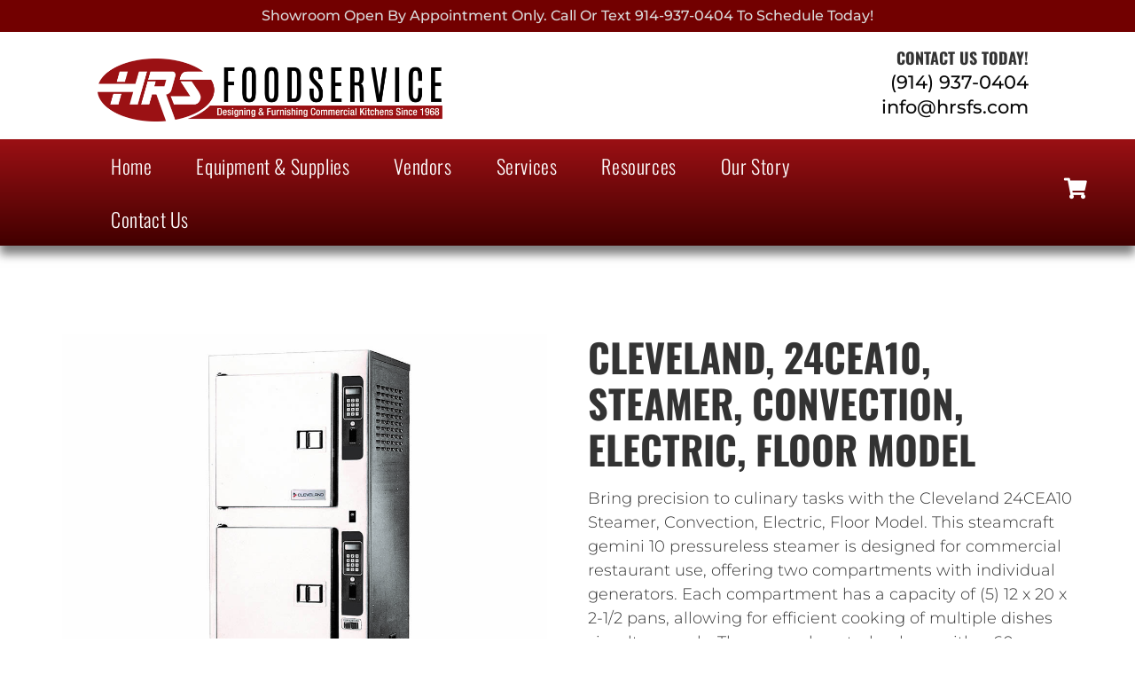

--- FILE ---
content_type: text/html; charset=UTF-8
request_url: https://hrs-foodservice.com/product/cleveland-24cea10-steamer-convection-electric-floor-model/
body_size: 19440
content:
<!doctype html>
<html lang="en-US">
<head>
	<meta charset="UTF-8">
	<meta name="viewport" content="width=device-width, initial-scale=1">
	<link rel="profile" href="https://gmpg.org/xfn/11">
	<meta name='robots' content='index, follow, max-image-preview:large, max-snippet:-1, max-video-preview:-1' />

            <script data-no-defer="1" data-ezscrex="false" data-cfasync="false" data-pagespeed-no-defer data-cookieconsent="ignore">
                var ctPublicFunctions = {"_ajax_nonce":"4149a65ccb","_rest_nonce":"68596fb265","_ajax_url":"\/wp-admin\/admin-ajax.php","_rest_url":"https:\/\/hrs-foodservice.com\/wp-json\/","data__cookies_type":"none","data__ajax_type":"rest","data__bot_detector_enabled":"1","data__frontend_data_log_enabled":1,"cookiePrefix":"","wprocket_detected":false,"host_url":"hrs-foodservice.com","text__ee_click_to_select":"Click to select the whole data","text__ee_original_email":"The complete one is","text__ee_got_it":"Got it","text__ee_blocked":"Blocked","text__ee_cannot_connect":"Cannot connect","text__ee_cannot_decode":"Can not decode email. Unknown reason","text__ee_email_decoder":"CleanTalk email decoder","text__ee_wait_for_decoding":"The magic is on the way!","text__ee_decoding_process":"Please wait a few seconds while we decode the contact data."}
            </script>
        
            <script data-no-defer="1" data-ezscrex="false" data-cfasync="false" data-pagespeed-no-defer data-cookieconsent="ignore">
                var ctPublic = {"_ajax_nonce":"4149a65ccb","settings__forms__check_internal":"0","settings__forms__check_external":"0","settings__forms__force_protection":"0","settings__forms__search_test":"0","settings__data__bot_detector_enabled":"1","settings__sfw__anti_crawler":0,"blog_home":"https:\/\/hrs-foodservice.com\/","pixel__setting":"3","pixel__enabled":false,"pixel__url":null,"data__email_check_before_post":"1","data__email_check_exist_post":"0","data__cookies_type":"none","data__key_is_ok":true,"data__visible_fields_required":true,"wl_brandname":"Anti-Spam by CleanTalk","wl_brandname_short":"CleanTalk","ct_checkjs_key":1394278084,"emailEncoderPassKey":"91173b5bb44c491a0320384d7c8aba80","bot_detector_forms_excluded":"W10=","advancedCacheExists":false,"varnishCacheExists":false,"wc_ajax_add_to_cart":false}
            </script>
        
	<!-- This site is optimized with the Yoast SEO Premium plugin v26.4 (Yoast SEO v26.4) - https://yoast.com/wordpress/plugins/seo/ -->
	<title>Cleveland, 24CEA10, Steamer, Convection, Electric, Floor Model - HRS Foodservice</title>
	<link rel="canonical" href="https://hrs-foodservice.com/product/cleveland-24cea10-steamer-convection-electric-floor-model/" />
	<meta property="og:locale" content="en_US" />
	<meta property="og:type" content="article" />
	<meta property="og:title" content="Cleveland, 24CEA10, Steamer, Convection, Electric, Floor Model" />
	<meta property="og:description" content="Steamcraft Gemini 10 Pressureless Steamer electric 2 compartments with individual generators (5) 12 x 20 x 2-1/2 pans/compartment capacity" />
	<meta property="og:url" content="https://hrs-foodservice.com/product/cleveland-24cea10-steamer-convection-electric-floor-model/" />
	<meta property="og:site_name" content="HRS Foodservice" />
	<meta property="article:publisher" content="https://www.facebook.com/people/Harris-Restaurant-Supply-Inc/100076525630566/" />
	<meta property="article:modified_time" content="2025-11-16T00:01:15+00:00" />
	<meta property="og:image" content="https://hrs-foodservice.com/wp-content/uploads/2023/08/Site-image.jpg" />
	<meta property="og:image:width" content="1200" />
	<meta property="og:image:height" content="675" />
	<meta property="og:image:type" content="image/jpeg" />
	<meta name="twitter:card" content="summary_large_image" />
	<meta name="twitter:label1" content="Est. reading time" />
	<meta name="twitter:data1" content="1 minute" />
	<script type="application/ld+json" class="yoast-schema-graph">{"@context":"https://schema.org","@graph":[{"@type":"WebPage","@id":"https://hrs-foodservice.com/product/cleveland-24cea10-steamer-convection-electric-floor-model/","url":"https://hrs-foodservice.com/product/cleveland-24cea10-steamer-convection-electric-floor-model/","name":"Cleveland, 24CEA10, Steamer, Convection, Electric, Floor Model - HRS Foodservice","isPartOf":{"@id":"https://hrs-foodservice.com/#website"},"datePublished":"2023-08-23T16:09:19+00:00","dateModified":"2025-11-16T00:01:15+00:00","breadcrumb":{"@id":"https://hrs-foodservice.com/product/cleveland-24cea10-steamer-convection-electric-floor-model/#breadcrumb"},"inLanguage":"en-US","potentialAction":[{"@type":"ReadAction","target":["https://hrs-foodservice.com/product/cleveland-24cea10-steamer-convection-electric-floor-model/"]}]},{"@type":"BreadcrumbList","@id":"https://hrs-foodservice.com/product/cleveland-24cea10-steamer-convection-electric-floor-model/#breadcrumb","itemListElement":[{"@type":"ListItem","position":1,"name":"Home","item":"https://hrs-foodservice.com/"},{"@type":"ListItem","position":2,"name":"Shop","item":"https://hrs-foodservice.com/shop/"},{"@type":"ListItem","position":3,"name":"Vendors","item":"https://hrs-foodservice.com/product-category/vendors/"},{"@type":"ListItem","position":4,"name":"Cleveland","item":"https://hrs-foodservice.com/product-category/vendors/cleveland/"},{"@type":"ListItem","position":5,"name":"Cleveland - Steam Cooking Equipment","item":"https://hrs-foodservice.com/product-category/vendors/cleveland/steam-cooking-equipment-cleveland-vendors/"},{"@type":"ListItem","position":6,"name":"Cleveland, 24CEA10, Steamer, Convection, Electric, Floor Model"}]},{"@type":"WebSite","@id":"https://hrs-foodservice.com/#website","url":"https://hrs-foodservice.com/","name":"HRS Foodservice","description":"Designing and Furnishing Commercial Kitchens Since 1968","publisher":{"@id":"https://hrs-foodservice.com/#organization"},"potentialAction":[{"@type":"SearchAction","target":{"@type":"EntryPoint","urlTemplate":"https://hrs-foodservice.com/?s={search_term_string}"},"query-input":{"@type":"PropertyValueSpecification","valueRequired":true,"valueName":"search_term_string"}}],"inLanguage":"en-US"},{"@type":"Organization","@id":"https://hrs-foodservice.com/#organization","name":"HRS Foodservice","alternateName":"HRS","url":"https://hrs-foodservice.com/","logo":{"@type":"ImageObject","inLanguage":"en-US","@id":"https://hrs-foodservice.com/#/schema/logo/image/","url":"https://hrs-foodservice.com/wp-content/uploads/2023/08/NEW-Harris_LOGO_300CR.png","contentUrl":"https://hrs-foodservice.com/wp-content/uploads/2023/08/NEW-Harris_LOGO_300CR.png","width":1996,"height":364,"caption":"HRS Foodservice"},"image":{"@id":"https://hrs-foodservice.com/#/schema/logo/image/"},"sameAs":["https://www.facebook.com/people/Harris-Restaurant-Supply-Inc/100076525630566/","https://www.linkedin.com/authwall?trk=bf&trkInfo=AQFQ_8Gm3C605QAAAYoExVG4-0jGWkrxmH60yScek6WMq8xxsztPq4t52D_YVM6WyCCF-hNT6FAY4axhkOGdA8D_bYbVfTJe6utCVLzxYGRbF4eUucb2B2Mf43lDjwi455lwWa0=&original_referer&sessionRedirect=https://www.linkedin.com/company/harris-restaurant-supply-inc-"]}]}</script>
	<!-- / Yoast SEO Premium plugin. -->


<link rel='dns-prefetch' href='//fd.cleantalk.org' />
<link rel='dns-prefetch' href='//www.googletagmanager.com' />
<link rel="alternate" type="application/rss+xml" title="HRS Foodservice &raquo; Feed" href="https://hrs-foodservice.com/feed/" />
<link rel="alternate" type="application/rss+xml" title="HRS Foodservice &raquo; Comments Feed" href="https://hrs-foodservice.com/comments/feed/" />
<link rel="alternate" title="oEmbed (JSON)" type="application/json+oembed" href="https://hrs-foodservice.com/wp-json/oembed/1.0/embed?url=https%3A%2F%2Fhrs-foodservice.com%2Fproduct%2Fcleveland-24cea10-steamer-convection-electric-floor-model%2F" />
<link rel="alternate" title="oEmbed (XML)" type="text/xml+oembed" href="https://hrs-foodservice.com/wp-json/oembed/1.0/embed?url=https%3A%2F%2Fhrs-foodservice.com%2Fproduct%2Fcleveland-24cea10-steamer-convection-electric-floor-model%2F&#038;format=xml" />
<style id='wp-img-auto-sizes-contain-inline-css'>
img:is([sizes=auto i],[sizes^="auto," i]){contain-intrinsic-size:3000px 1500px}
/*# sourceURL=wp-img-auto-sizes-contain-inline-css */
</style>
<link rel='stylesheet' id='shopengine-public-css' href='https://hrs-foodservice.com/wp-content/plugins/shopengine/assets/css/shopengine-public.css?ver=4.8.5' media='all' />
<link rel='stylesheet' id='shopengine-widget-frontend-css' href='https://hrs-foodservice.com/wp-content/plugins/shopengine/widgets/init/assets/css/widget-frontend.css?ver=4.8.5' media='all' />
<link rel='stylesheet' id='shopengine-frontend-font-awesome-css' href='https://hrs-foodservice.com/wp-content/plugins/elementor/assets/lib/font-awesome/css/all.css?ver=4.8.5' media='all' />
<style id='wp-emoji-styles-inline-css'>

	img.wp-smiley, img.emoji {
		display: inline !important;
		border: none !important;
		box-shadow: none !important;
		height: 1em !important;
		width: 1em !important;
		margin: 0 0.07em !important;
		vertical-align: -0.1em !important;
		background: none !important;
		padding: 0 !important;
	}
/*# sourceURL=wp-emoji-styles-inline-css */
</style>
<link rel='stylesheet' id='wp-block-library-css' href='https://hrs-foodservice.com/wp-includes/css/dist/block-library/style.min.css?ver=6.9' media='all' />
<link rel='stylesheet' id='wc-blocks-style-css' href='https://hrs-foodservice.com/wp-content/plugins/woocommerce/assets/client/blocks/wc-blocks.css?ver=wc-10.3.7' media='all' />
<style id='global-styles-inline-css'>
:root{--wp--preset--aspect-ratio--square: 1;--wp--preset--aspect-ratio--4-3: 4/3;--wp--preset--aspect-ratio--3-4: 3/4;--wp--preset--aspect-ratio--3-2: 3/2;--wp--preset--aspect-ratio--2-3: 2/3;--wp--preset--aspect-ratio--16-9: 16/9;--wp--preset--aspect-ratio--9-16: 9/16;--wp--preset--color--black: #000000;--wp--preset--color--cyan-bluish-gray: #abb8c3;--wp--preset--color--white: #ffffff;--wp--preset--color--pale-pink: #f78da7;--wp--preset--color--vivid-red: #cf2e2e;--wp--preset--color--luminous-vivid-orange: #ff6900;--wp--preset--color--luminous-vivid-amber: #fcb900;--wp--preset--color--light-green-cyan: #7bdcb5;--wp--preset--color--vivid-green-cyan: #00d084;--wp--preset--color--pale-cyan-blue: #8ed1fc;--wp--preset--color--vivid-cyan-blue: #0693e3;--wp--preset--color--vivid-purple: #9b51e0;--wp--preset--gradient--vivid-cyan-blue-to-vivid-purple: linear-gradient(135deg,rgb(6,147,227) 0%,rgb(155,81,224) 100%);--wp--preset--gradient--light-green-cyan-to-vivid-green-cyan: linear-gradient(135deg,rgb(122,220,180) 0%,rgb(0,208,130) 100%);--wp--preset--gradient--luminous-vivid-amber-to-luminous-vivid-orange: linear-gradient(135deg,rgb(252,185,0) 0%,rgb(255,105,0) 100%);--wp--preset--gradient--luminous-vivid-orange-to-vivid-red: linear-gradient(135deg,rgb(255,105,0) 0%,rgb(207,46,46) 100%);--wp--preset--gradient--very-light-gray-to-cyan-bluish-gray: linear-gradient(135deg,rgb(238,238,238) 0%,rgb(169,184,195) 100%);--wp--preset--gradient--cool-to-warm-spectrum: linear-gradient(135deg,rgb(74,234,220) 0%,rgb(151,120,209) 20%,rgb(207,42,186) 40%,rgb(238,44,130) 60%,rgb(251,105,98) 80%,rgb(254,248,76) 100%);--wp--preset--gradient--blush-light-purple: linear-gradient(135deg,rgb(255,206,236) 0%,rgb(152,150,240) 100%);--wp--preset--gradient--blush-bordeaux: linear-gradient(135deg,rgb(254,205,165) 0%,rgb(254,45,45) 50%,rgb(107,0,62) 100%);--wp--preset--gradient--luminous-dusk: linear-gradient(135deg,rgb(255,203,112) 0%,rgb(199,81,192) 50%,rgb(65,88,208) 100%);--wp--preset--gradient--pale-ocean: linear-gradient(135deg,rgb(255,245,203) 0%,rgb(182,227,212) 50%,rgb(51,167,181) 100%);--wp--preset--gradient--electric-grass: linear-gradient(135deg,rgb(202,248,128) 0%,rgb(113,206,126) 100%);--wp--preset--gradient--midnight: linear-gradient(135deg,rgb(2,3,129) 0%,rgb(40,116,252) 100%);--wp--preset--font-size--small: 13px;--wp--preset--font-size--medium: 20px;--wp--preset--font-size--large: 36px;--wp--preset--font-size--x-large: 42px;--wp--preset--spacing--20: 0.44rem;--wp--preset--spacing--30: 0.67rem;--wp--preset--spacing--40: 1rem;--wp--preset--spacing--50: 1.5rem;--wp--preset--spacing--60: 2.25rem;--wp--preset--spacing--70: 3.38rem;--wp--preset--spacing--80: 5.06rem;--wp--preset--shadow--natural: 6px 6px 9px rgba(0, 0, 0, 0.2);--wp--preset--shadow--deep: 12px 12px 50px rgba(0, 0, 0, 0.4);--wp--preset--shadow--sharp: 6px 6px 0px rgba(0, 0, 0, 0.2);--wp--preset--shadow--outlined: 6px 6px 0px -3px rgb(255, 255, 255), 6px 6px rgb(0, 0, 0);--wp--preset--shadow--crisp: 6px 6px 0px rgb(0, 0, 0);}:root { --wp--style--global--content-size: 800px;--wp--style--global--wide-size: 1200px; }:where(body) { margin: 0; }.wp-site-blocks > .alignleft { float: left; margin-right: 2em; }.wp-site-blocks > .alignright { float: right; margin-left: 2em; }.wp-site-blocks > .aligncenter { justify-content: center; margin-left: auto; margin-right: auto; }:where(.wp-site-blocks) > * { margin-block-start: 24px; margin-block-end: 0; }:where(.wp-site-blocks) > :first-child { margin-block-start: 0; }:where(.wp-site-blocks) > :last-child { margin-block-end: 0; }:root { --wp--style--block-gap: 24px; }:root :where(.is-layout-flow) > :first-child{margin-block-start: 0;}:root :where(.is-layout-flow) > :last-child{margin-block-end: 0;}:root :where(.is-layout-flow) > *{margin-block-start: 24px;margin-block-end: 0;}:root :where(.is-layout-constrained) > :first-child{margin-block-start: 0;}:root :where(.is-layout-constrained) > :last-child{margin-block-end: 0;}:root :where(.is-layout-constrained) > *{margin-block-start: 24px;margin-block-end: 0;}:root :where(.is-layout-flex){gap: 24px;}:root :where(.is-layout-grid){gap: 24px;}.is-layout-flow > .alignleft{float: left;margin-inline-start: 0;margin-inline-end: 2em;}.is-layout-flow > .alignright{float: right;margin-inline-start: 2em;margin-inline-end: 0;}.is-layout-flow > .aligncenter{margin-left: auto !important;margin-right: auto !important;}.is-layout-constrained > .alignleft{float: left;margin-inline-start: 0;margin-inline-end: 2em;}.is-layout-constrained > .alignright{float: right;margin-inline-start: 2em;margin-inline-end: 0;}.is-layout-constrained > .aligncenter{margin-left: auto !important;margin-right: auto !important;}.is-layout-constrained > :where(:not(.alignleft):not(.alignright):not(.alignfull)){max-width: var(--wp--style--global--content-size);margin-left: auto !important;margin-right: auto !important;}.is-layout-constrained > .alignwide{max-width: var(--wp--style--global--wide-size);}body .is-layout-flex{display: flex;}.is-layout-flex{flex-wrap: wrap;align-items: center;}.is-layout-flex > :is(*, div){margin: 0;}body .is-layout-grid{display: grid;}.is-layout-grid > :is(*, div){margin: 0;}body{padding-top: 0px;padding-right: 0px;padding-bottom: 0px;padding-left: 0px;}a:where(:not(.wp-element-button)){text-decoration: underline;}:root :where(.wp-element-button, .wp-block-button__link){background-color: #32373c;border-width: 0;color: #fff;font-family: inherit;font-size: inherit;font-style: inherit;font-weight: inherit;letter-spacing: inherit;line-height: inherit;padding-top: calc(0.667em + 2px);padding-right: calc(1.333em + 2px);padding-bottom: calc(0.667em + 2px);padding-left: calc(1.333em + 2px);text-decoration: none;text-transform: inherit;}.has-black-color{color: var(--wp--preset--color--black) !important;}.has-cyan-bluish-gray-color{color: var(--wp--preset--color--cyan-bluish-gray) !important;}.has-white-color{color: var(--wp--preset--color--white) !important;}.has-pale-pink-color{color: var(--wp--preset--color--pale-pink) !important;}.has-vivid-red-color{color: var(--wp--preset--color--vivid-red) !important;}.has-luminous-vivid-orange-color{color: var(--wp--preset--color--luminous-vivid-orange) !important;}.has-luminous-vivid-amber-color{color: var(--wp--preset--color--luminous-vivid-amber) !important;}.has-light-green-cyan-color{color: var(--wp--preset--color--light-green-cyan) !important;}.has-vivid-green-cyan-color{color: var(--wp--preset--color--vivid-green-cyan) !important;}.has-pale-cyan-blue-color{color: var(--wp--preset--color--pale-cyan-blue) !important;}.has-vivid-cyan-blue-color{color: var(--wp--preset--color--vivid-cyan-blue) !important;}.has-vivid-purple-color{color: var(--wp--preset--color--vivid-purple) !important;}.has-black-background-color{background-color: var(--wp--preset--color--black) !important;}.has-cyan-bluish-gray-background-color{background-color: var(--wp--preset--color--cyan-bluish-gray) !important;}.has-white-background-color{background-color: var(--wp--preset--color--white) !important;}.has-pale-pink-background-color{background-color: var(--wp--preset--color--pale-pink) !important;}.has-vivid-red-background-color{background-color: var(--wp--preset--color--vivid-red) !important;}.has-luminous-vivid-orange-background-color{background-color: var(--wp--preset--color--luminous-vivid-orange) !important;}.has-luminous-vivid-amber-background-color{background-color: var(--wp--preset--color--luminous-vivid-amber) !important;}.has-light-green-cyan-background-color{background-color: var(--wp--preset--color--light-green-cyan) !important;}.has-vivid-green-cyan-background-color{background-color: var(--wp--preset--color--vivid-green-cyan) !important;}.has-pale-cyan-blue-background-color{background-color: var(--wp--preset--color--pale-cyan-blue) !important;}.has-vivid-cyan-blue-background-color{background-color: var(--wp--preset--color--vivid-cyan-blue) !important;}.has-vivid-purple-background-color{background-color: var(--wp--preset--color--vivid-purple) !important;}.has-black-border-color{border-color: var(--wp--preset--color--black) !important;}.has-cyan-bluish-gray-border-color{border-color: var(--wp--preset--color--cyan-bluish-gray) !important;}.has-white-border-color{border-color: var(--wp--preset--color--white) !important;}.has-pale-pink-border-color{border-color: var(--wp--preset--color--pale-pink) !important;}.has-vivid-red-border-color{border-color: var(--wp--preset--color--vivid-red) !important;}.has-luminous-vivid-orange-border-color{border-color: var(--wp--preset--color--luminous-vivid-orange) !important;}.has-luminous-vivid-amber-border-color{border-color: var(--wp--preset--color--luminous-vivid-amber) !important;}.has-light-green-cyan-border-color{border-color: var(--wp--preset--color--light-green-cyan) !important;}.has-vivid-green-cyan-border-color{border-color: var(--wp--preset--color--vivid-green-cyan) !important;}.has-pale-cyan-blue-border-color{border-color: var(--wp--preset--color--pale-cyan-blue) !important;}.has-vivid-cyan-blue-border-color{border-color: var(--wp--preset--color--vivid-cyan-blue) !important;}.has-vivid-purple-border-color{border-color: var(--wp--preset--color--vivid-purple) !important;}.has-vivid-cyan-blue-to-vivid-purple-gradient-background{background: var(--wp--preset--gradient--vivid-cyan-blue-to-vivid-purple) !important;}.has-light-green-cyan-to-vivid-green-cyan-gradient-background{background: var(--wp--preset--gradient--light-green-cyan-to-vivid-green-cyan) !important;}.has-luminous-vivid-amber-to-luminous-vivid-orange-gradient-background{background: var(--wp--preset--gradient--luminous-vivid-amber-to-luminous-vivid-orange) !important;}.has-luminous-vivid-orange-to-vivid-red-gradient-background{background: var(--wp--preset--gradient--luminous-vivid-orange-to-vivid-red) !important;}.has-very-light-gray-to-cyan-bluish-gray-gradient-background{background: var(--wp--preset--gradient--very-light-gray-to-cyan-bluish-gray) !important;}.has-cool-to-warm-spectrum-gradient-background{background: var(--wp--preset--gradient--cool-to-warm-spectrum) !important;}.has-blush-light-purple-gradient-background{background: var(--wp--preset--gradient--blush-light-purple) !important;}.has-blush-bordeaux-gradient-background{background: var(--wp--preset--gradient--blush-bordeaux) !important;}.has-luminous-dusk-gradient-background{background: var(--wp--preset--gradient--luminous-dusk) !important;}.has-pale-ocean-gradient-background{background: var(--wp--preset--gradient--pale-ocean) !important;}.has-electric-grass-gradient-background{background: var(--wp--preset--gradient--electric-grass) !important;}.has-midnight-gradient-background{background: var(--wp--preset--gradient--midnight) !important;}.has-small-font-size{font-size: var(--wp--preset--font-size--small) !important;}.has-medium-font-size{font-size: var(--wp--preset--font-size--medium) !important;}.has-large-font-size{font-size: var(--wp--preset--font-size--large) !important;}.has-x-large-font-size{font-size: var(--wp--preset--font-size--x-large) !important;}
/*# sourceURL=global-styles-inline-css */
</style>

<link rel='stylesheet' id='cleantalk-public-css-css' href='https://hrs-foodservice.com/wp-content/plugins/cleantalk-spam-protect/css/cleantalk-public.min.css?ver=6.68_1763767621' media='all' />
<link rel='stylesheet' id='cleantalk-email-decoder-css-css' href='https://hrs-foodservice.com/wp-content/plugins/cleantalk-spam-protect/css/cleantalk-email-decoder.min.css?ver=6.68_1763767621' media='all' />
<link rel='stylesheet' id='photoswipe-css' href='https://hrs-foodservice.com/wp-content/plugins/woocommerce/assets/css/photoswipe/photoswipe.min.css?ver=10.3.7' media='all' />
<link rel='stylesheet' id='photoswipe-default-skin-css' href='https://hrs-foodservice.com/wp-content/plugins/woocommerce/assets/css/photoswipe/default-skin/default-skin.min.css?ver=10.3.7' media='all' />
<link rel='stylesheet' id='woocommerce-layout-css' href='https://hrs-foodservice.com/wp-content/plugins/woocommerce/assets/css/woocommerce-layout.css?ver=10.3.7' media='all' />
<link rel='stylesheet' id='woocommerce-smallscreen-css' href='https://hrs-foodservice.com/wp-content/plugins/woocommerce/assets/css/woocommerce-smallscreen.css?ver=10.3.7' media='only screen and (max-width: 768px)' />
<link rel='stylesheet' id='woocommerce-general-css' href='https://hrs-foodservice.com/wp-content/plugins/woocommerce/assets/css/woocommerce.css?ver=10.3.7' media='all' />
<style id='woocommerce-inline-inline-css'>
.woocommerce form .form-row .required { visibility: visible; }
/*# sourceURL=woocommerce-inline-inline-css */
</style>
<link rel='stylesheet' id='cs-woo-front-css-css' href='https://hrs-foodservice.com/wp-content/plugins/corestack-api/public/css/common/common.css?ver=2.1.2' media='all' />
<link rel='stylesheet' id='cs-woo-font-awesome-style-css' href='https://hrs-foodservice.com/wp-content/plugins/corestack-api/public/css/fontawesome/css/font-awesome.min.css?ver=2.1.2' media='all' />
<link rel='stylesheet' id='cs-woo-front-classic-design-css' href='https://hrs-foodservice.com/wp-content/plugins/corestack-api/public/css/filter/classic-design.css?ver=2.1.2' media='all' />
<link rel='stylesheet' id='corestack-api-css' href='https://hrs-foodservice.com/wp-content/plugins/corestack-api/public/css/corestack-api-public.css' media='all' />
<link rel='stylesheet' id='yith-wcan-shortcodes-css' href='https://hrs-foodservice.com/wp-content/plugins/yith-woocommerce-ajax-navigation/assets/css/shortcodes.css?ver=5.15.1' media='all' />
<style id='yith-wcan-shortcodes-inline-css'>
:root{
	--yith-wcan-filters_colors_titles: #434343;
	--yith-wcan-filters_colors_background: #FFFFFF;
	--yith-wcan-filters_colors_accent: #A7144C;
	--yith-wcan-filters_colors_accent_r: 167;
	--yith-wcan-filters_colors_accent_g: 20;
	--yith-wcan-filters_colors_accent_b: 76;
	--yith-wcan-color_swatches_border_radius: 100%;
	--yith-wcan-color_swatches_size: 30px;
	--yith-wcan-labels_style_background: #FFFFFF;
	--yith-wcan-labels_style_background_hover: #A7144C;
	--yith-wcan-labels_style_background_active: #A7144C;
	--yith-wcan-labels_style_text: #434343;
	--yith-wcan-labels_style_text_hover: #FFFFFF;
	--yith-wcan-labels_style_text_active: #FFFFFF;
	--yith-wcan-anchors_style_text: #434343;
	--yith-wcan-anchors_style_text_hover: #A7144C;
	--yith-wcan-anchors_style_text_active: #A7144C;
}
/*# sourceURL=yith-wcan-shortcodes-inline-css */
</style>
<link rel='stylesheet' id='brands-styles-css' href='https://hrs-foodservice.com/wp-content/plugins/woocommerce/assets/css/brands.css?ver=10.3.7' media='all' />
<link rel='stylesheet' id='hello-elementor-css' href='https://hrs-foodservice.com/wp-content/themes/hello-elementor/assets/css/reset.css?ver=3.4.4' media='all' />
<link rel='stylesheet' id='hello-elementor-theme-style-css' href='https://hrs-foodservice.com/wp-content/themes/hello-elementor/assets/css/theme.css?ver=3.4.4' media='all' />
<link rel='stylesheet' id='hello-elementor-header-footer-css' href='https://hrs-foodservice.com/wp-content/themes/hello-elementor/assets/css/header-footer.css?ver=3.4.4' media='all' />
<link rel='stylesheet' id='elementor-frontend-css' href='https://hrs-foodservice.com/wp-content/plugins/elementor/assets/css/frontend.min.css?ver=3.33.1' media='all' />
<link rel='stylesheet' id='elementor-post-6-css' href='https://hrs-foodservice.com/wp-content/uploads/elementor/css/post-6.css?ver=1768276879' media='all' />
<link rel='stylesheet' id='widget-heading-css' href='https://hrs-foodservice.com/wp-content/plugins/elementor/assets/css/widget-heading.min.css?ver=3.33.1' media='all' />
<link rel='stylesheet' id='widget-image-css' href='https://hrs-foodservice.com/wp-content/plugins/elementor/assets/css/widget-image.min.css?ver=3.33.1' media='all' />
<link rel='stylesheet' id='widget-nav-menu-css' href='https://hrs-foodservice.com/wp-content/plugins/elementor-pro/assets/css/widget-nav-menu.min.css?ver=3.33.1' media='all' />
<link rel='stylesheet' id='e-animation-grow-css' href='https://hrs-foodservice.com/wp-content/plugins/elementor/assets/lib/animations/styles/e-animation-grow.min.css?ver=3.33.1' media='all' />
<link rel='stylesheet' id='e-sticky-css' href='https://hrs-foodservice.com/wp-content/plugins/elementor-pro/assets/css/modules/sticky.min.css?ver=3.33.1' media='all' />
<link rel='stylesheet' id='widget-form-css' href='https://hrs-foodservice.com/wp-content/plugins/elementor-pro/assets/css/widget-form.min.css?ver=3.33.1' media='all' />
<link rel='stylesheet' id='widget-social-icons-css' href='https://hrs-foodservice.com/wp-content/plugins/elementor/assets/css/widget-social-icons.min.css?ver=3.33.1' media='all' />
<link rel='stylesheet' id='e-apple-webkit-css' href='https://hrs-foodservice.com/wp-content/plugins/elementor/assets/css/conditionals/apple-webkit.min.css?ver=3.33.1' media='all' />
<link rel='stylesheet' id='elementor-icons-css' href='https://hrs-foodservice.com/wp-content/plugins/elementor/assets/lib/eicons/css/elementor-icons.min.css?ver=5.44.0' media='all' />
<link rel='stylesheet' id='elementor-post-19-css' href='https://hrs-foodservice.com/wp-content/uploads/elementor/css/post-19.css?ver=1768276880' media='all' />
<link rel='stylesheet' id='elementor-post-44-css' href='https://hrs-foodservice.com/wp-content/uploads/elementor/css/post-44.css?ver=1768276880' media='all' />
<link rel='stylesheet' id='shopengine-modal-styles-css' href='https://hrs-foodservice.com/wp-content/plugins/shopengine/assets/css/shopengine-modal.css?ver=4.8.5' media='all' />
<link rel='stylesheet' id='yith_ywraq_frontend-css' href='https://hrs-foodservice.com/wp-content/plugins/yith-woocommerce-request-a-quote-premium/assets/css/ywraq-frontend.css?ver=4.38.0' media='all' />
<style id='yith_ywraq_frontend-inline-css'>
:root {
		--ywraq_layout_button_bg_color: rgb(255,255,255);
		--ywraq_layout_button_bg_color_hover: rgb(155,16,20);
		--ywraq_layout_button_border_color: rgb(155,16,20);
		--ywraq_layout_button_border_color_hover: rgb(155,16,20);
		--ywraq_layout_button_color: rgb(155,16,20);
		--ywraq_layout_button_color_hover: #ffffff;
		
		--ywraq_checkout_button_bg_color: rgb(255,255,255);
		--ywraq_checkout_button_bg_color_hover: rgb(155,16,20);
		--ywraq_checkout_button_border_color: rgb(155,16,20);
		--ywraq_checkout_button_border_color_hover: rgb(155,16,20);
		--ywraq_checkout_button_color: rgb(155,16,20);
		--ywraq_checkout_button_color_hover: #ffffff;
		
		--ywraq_accept_button_bg_color: rgb(17,94,103);
		--ywraq_accept_button_bg_color_hover: rgb(9,79,87);
		--ywraq_accept_button_border_color: rgb(17,94,103);
		--ywraq_accept_button_border_color_hover: rgb(9,79,87);
		--ywraq_accept_button_color: #ffffff;
		--ywraq_accept_button_color_hover: #ffffff;
		
		--ywraq_reject_button_bg_color: transparent;
		--ywraq_reject_button_bg_color_hover: #CC2B2B;
		--ywraq_reject_button_border_color: #CC2B2B;
		--ywraq_reject_button_border_color_hover: #CC2B2B;
		--ywraq_reject_button_color: #CC2B2B;
		--ywraq_reject_button_color_hover: #ffffff;
		}		

.cart button.single_add_to_cart_button, .cart a.single_add_to_cart_button{
	                 display:none!important;
	                }
/*# sourceURL=yith_ywraq_frontend-inline-css */
</style>
<link rel='stylesheet' id='shopengine-widget-frontend-pro-css' href='https://hrs-foodservice.com/wp-content/plugins/shopengine-pro/widgets/init/assets/css/widget-styles-pro.css?ver=2.7.0' media='all' />
<link rel='stylesheet' id='elementor-gf-local-oswald-css' href='//hrs-foodservice.com/wp-content/uploads/omgf/elementor-gf-local-oswald/elementor-gf-local-oswald.css?ver=1759169014' media='all' />
<link rel='stylesheet' id='elementor-gf-local-lato-css' href='//hrs-foodservice.com/wp-content/uploads/omgf/elementor-gf-local-lato/elementor-gf-local-lato.css?ver=1759169014' media='all' />
<link rel='stylesheet' id='elementor-gf-local-montserrat-css' href='//hrs-foodservice.com/wp-content/uploads/omgf/elementor-gf-local-montserrat/elementor-gf-local-montserrat.css?ver=1759169014' media='all' />
<link rel='stylesheet' id='elementor-gf-local-muktamahee-css' href='//hrs-foodservice.com/wp-content/uploads/omgf/elementor-gf-local-muktamahee/elementor-gf-local-muktamahee.css?ver=1759169014' media='all' />
<link rel='stylesheet' id='elementor-icons-shared-0-css' href='https://hrs-foodservice.com/wp-content/plugins/elementor/assets/lib/font-awesome/css/fontawesome.min.css?ver=5.15.3' media='all' />
<link rel='stylesheet' id='elementor-icons-fa-solid-css' href='https://hrs-foodservice.com/wp-content/plugins/elementor/assets/lib/font-awesome/css/solid.min.css?ver=5.15.3' media='all' />
<link rel='stylesheet' id='elementor-icons-fa-brands-css' href='https://hrs-foodservice.com/wp-content/plugins/elementor/assets/lib/font-awesome/css/brands.min.css?ver=5.15.3' media='all' />
<script src="https://hrs-foodservice.com/wp-content/plugins/cleantalk-spam-protect/js/apbct-public-bundle.min.js?ver=6.68_1763767621" id="apbct-public-bundle.min-js-js"></script>
<script src="https://fd.cleantalk.org/ct-bot-detector-wrapper.js?ver=6.68" id="ct_bot_detector-js" defer data-wp-strategy="defer"></script>
<script src="https://hrs-foodservice.com/wp-includes/js/jquery/jquery.min.js?ver=3.7.1" id="jquery-core-js"></script>
<script src="https://hrs-foodservice.com/wp-includes/js/jquery/jquery-migrate.min.js?ver=3.4.1" id="jquery-migrate-js"></script>
<script src="https://hrs-foodservice.com/wp-content/plugins/woocommerce/assets/js/flexslider/jquery.flexslider.min.js?ver=2.7.2-wc.10.3.7" id="wc-flexslider-js" defer data-wp-strategy="defer"></script>
<script src="https://hrs-foodservice.com/wp-content/plugins/woocommerce/assets/js/zoom/jquery.zoom.min.js?ver=1.7.21-wc.10.3.7" id="wc-zoom-js" defer data-wp-strategy="defer"></script>
<script src="https://hrs-foodservice.com/wp-content/plugins/woocommerce/assets/js/photoswipe/photoswipe.min.js?ver=4.1.1-wc.10.3.7" id="wc-photoswipe-js" defer data-wp-strategy="defer"></script>
<script src="https://hrs-foodservice.com/wp-content/plugins/woocommerce/assets/js/photoswipe/photoswipe-ui-default.min.js?ver=4.1.1-wc.10.3.7" id="wc-photoswipe-ui-default-js" defer data-wp-strategy="defer"></script>
<script id="wc-single-product-js-extra">
var wc_single_product_params = {"i18n_required_rating_text":"Please select a rating","i18n_rating_options":["1 of 5 stars","2 of 5 stars","3 of 5 stars","4 of 5 stars","5 of 5 stars"],"i18n_product_gallery_trigger_text":"View full-screen image gallery","review_rating_required":"yes","flexslider":{"rtl":false,"animation":"slide","smoothHeight":true,"directionNav":true,"controlNav":"thumbnails","slideshow":false,"animationSpeed":500,"animationLoop":false,"allowOneSlide":false,"touch":false,"manualControls":".flex-control-nav li"},"zoom_enabled":"1","zoom_options":[],"photoswipe_enabled":"1","photoswipe_options":{"shareEl":false,"closeOnScroll":false,"history":false,"hideAnimationDuration":0,"showAnimationDuration":0},"flexslider_enabled":"1"};
//# sourceURL=wc-single-product-js-extra
</script>
<script src="https://hrs-foodservice.com/wp-content/plugins/woocommerce/assets/js/frontend/single-product.min.js?ver=10.3.7" id="wc-single-product-js" defer data-wp-strategy="defer"></script>
<script src="https://hrs-foodservice.com/wp-content/plugins/woocommerce/assets/js/jquery-blockui/jquery.blockUI.min.js?ver=2.7.0-wc.10.3.7" id="wc-jquery-blockui-js" data-wp-strategy="defer"></script>
<script src="https://hrs-foodservice.com/wp-content/plugins/woocommerce/assets/js/js-cookie/js.cookie.min.js?ver=2.1.4-wc.10.3.7" id="wc-js-cookie-js" data-wp-strategy="defer"></script>
<script src="https://hrs-foodservice.com/wp-content/plugins/corestack-api/public/js/corestack-api-public.js" id="corestack-api-js"></script>
<script src="https://hrs-foodservice.com/wp-content/plugins/elementor-pro/assets/js/page-transitions.min.js?ver=3.33.1" id="page-transitions-js"></script>
<script src="https://hrs-foodservice.com/wp-content/plugins/shopengine/assets/js/shopengine-modal.js?ver=4.8.5" id="shopengine-modal-script-js"></script>
<script id="shopengine-quickview-js-extra">
var shopEngineQuickView = {"rest_nonce":"68596fb265"};
//# sourceURL=shopengine-quickview-js-extra
</script>
<script src="https://hrs-foodservice.com/wp-content/plugins/shopengine/modules/quick-view/assets/js/script.js?ver=6.9" id="shopengine-quickview-js"></script>

<!-- Google tag (gtag.js) snippet added by Site Kit -->
<!-- Google Analytics snippet added by Site Kit -->
<script src="https://www.googletagmanager.com/gtag/js?id=GT-NSKCSZW" id="google_gtagjs-js" async></script>
<script id="google_gtagjs-js-after">
window.dataLayer = window.dataLayer || [];function gtag(){dataLayer.push(arguments);}
gtag("set","linker",{"domains":["hrs-foodservice.com"]});
gtag("js", new Date());
gtag("set", "developer_id.dZTNiMT", true);
gtag("config", "GT-NSKCSZW");
 window._googlesitekit = window._googlesitekit || {}; window._googlesitekit.throttledEvents = []; window._googlesitekit.gtagEvent = (name, data) => { var key = JSON.stringify( { name, data } ); if ( !! window._googlesitekit.throttledEvents[ key ] ) { return; } window._googlesitekit.throttledEvents[ key ] = true; setTimeout( () => { delete window._googlesitekit.throttledEvents[ key ]; }, 5 ); gtag( "event", name, { ...data, event_source: "site-kit" } ); }; 
//# sourceURL=google_gtagjs-js-after
</script>
<link rel="https://api.w.org/" href="https://hrs-foodservice.com/wp-json/" /><link rel="alternate" title="JSON" type="application/json" href="https://hrs-foodservice.com/wp-json/wp/v2/product/7055" /><link rel="EditURI" type="application/rsd+xml" title="RSD" href="https://hrs-foodservice.com/xmlrpc.php?rsd" />
<meta name="generator" content="WordPress 6.9" />
<meta name="generator" content="WooCommerce 10.3.7" />
<link rel='shortlink' href='https://hrs-foodservice.com/?p=7055' />
<meta name="generator" content="Site Kit by Google 1.170.0" />	<noscript><style>.woocommerce-product-gallery{ opacity: 1 !important; }</style></noscript>
	<meta name="generator" content="Elementor 3.33.1; features: additional_custom_breakpoints; settings: css_print_method-external, google_font-enabled, font_display-swap">
			<style>
				.e-con.e-parent:nth-of-type(n+4):not(.e-lazyloaded):not(.e-no-lazyload),
				.e-con.e-parent:nth-of-type(n+4):not(.e-lazyloaded):not(.e-no-lazyload) * {
					background-image: none !important;
				}
				@media screen and (max-height: 1024px) {
					.e-con.e-parent:nth-of-type(n+3):not(.e-lazyloaded):not(.e-no-lazyload),
					.e-con.e-parent:nth-of-type(n+3):not(.e-lazyloaded):not(.e-no-lazyload) * {
						background-image: none !important;
					}
				}
				@media screen and (max-height: 640px) {
					.e-con.e-parent:nth-of-type(n+2):not(.e-lazyloaded):not(.e-no-lazyload),
					.e-con.e-parent:nth-of-type(n+2):not(.e-lazyloaded):not(.e-no-lazyload) * {
						background-image: none !important;
					}
				}
			</style>
			<link rel="icon" href="https://hrs-foodservice.com/wp-content/uploads/2023/08/cropped-NEW-Harris_LOGO_300CR-32x32.jpg" sizes="32x32" />
<link rel="icon" href="https://hrs-foodservice.com/wp-content/uploads/2023/08/cropped-NEW-Harris_LOGO_300CR-192x192.jpg" sizes="192x192" />
<link rel="apple-touch-icon" href="https://hrs-foodservice.com/wp-content/uploads/2023/08/cropped-NEW-Harris_LOGO_300CR-180x180.jpg" />
<meta name="msapplication-TileImage" content="https://hrs-foodservice.com/wp-content/uploads/2023/08/cropped-NEW-Harris_LOGO_300CR-270x270.jpg" />
		<style id="wp-custom-css">
			.woocommerce div.product {margin-top: 100px; 
}
.woocommerce div.product {margin-bottom: 100px; 
}
.related.products {
display: none;
}

.wpforms-form button[type=submit] {
    background-color: #720000 !important;
    border-color: #720000 !important;
    color: #fff !important;
    transition: background 0.3s ease-in-out;
}
 
.wpforms-form button[type=submit]:hover {
    background-color: #720000 !important;
}
		</style>
		</head>
<body class="wp-singular product-template-default single single-product postid-7055 wp-custom-logo wp-embed-responsive wp-theme-hello-elementor theme-hello-elementor woocommerce woocommerce-page woocommerce-no-js yith-wcan-free hello-elementor-default  shopengine-template shopengine-single elementor-default elementor-kit-6">

		<e-page-transition class="e-page-transition--entering" exclude="^https\:\/\/hrs\-foodservice\.com\/wp\-admin\/">
					</e-page-transition>
		
<a class="skip-link screen-reader-text" href="#content">Skip to content</a>

		<header data-elementor-type="header" data-elementor-id="19" class="elementor elementor-19 elementor-location-header" data-elementor-post-type="elementor_library">
					<section class="elementor-section elementor-top-section elementor-element elementor-element-b49044c elementor-section-boxed elementor-section-height-default elementor-section-height-default" data-id="b49044c" data-element_type="section" data-settings="{&quot;background_background&quot;:&quot;classic&quot;}">
						<div class="elementor-container elementor-column-gap-default">
					<div class="elementor-column elementor-col-100 elementor-top-column elementor-element elementor-element-a5ba5a4" data-id="a5ba5a4" data-element_type="column">
			<div class="elementor-widget-wrap elementor-element-populated">
						<div class="elementor-element elementor-element-234de91 elementor-widget elementor-widget-heading" data-id="234de91" data-element_type="widget" data-widget_type="heading.default">
				<div class="elementor-widget-container">
					<h6 class="elementor-heading-title elementor-size-default"><a href="tel:%20914-937-0404">Showroom Open By Appointment only. Call or Text 914-937-0404 to Schedule today!</a></h6>				</div>
				</div>
					</div>
		</div>
					</div>
		</section>
				<section class="elementor-section elementor-top-section elementor-element elementor-element-7aa052d elementor-section-full_width elementor-hidden-tablet elementor-hidden-mobile elementor-section-height-default elementor-section-height-default" data-id="7aa052d" data-element_type="section">
						<div class="elementor-container elementor-column-gap-default">
					<div class="elementor-column elementor-col-50 elementor-top-column elementor-element elementor-element-7596b19" data-id="7596b19" data-element_type="column">
			<div class="elementor-widget-wrap elementor-element-populated">
						<div class="elementor-element elementor-element-441d24 elementor-widget elementor-widget-theme-site-logo elementor-widget-image" data-id="441d24" data-element_type="widget" data-widget_type="theme-site-logo.default">
				<div class="elementor-widget-container">
											<a href="https://hrs-foodservice.com">
			<img fetchpriority="high" width="768" height="140" src="https://hrs-foodservice.com/wp-content/uploads/2023/08/NEW-Harris_LOGO_300CR-768x140.png" class="attachment-medium_large size-medium_large wp-image-1638" alt="" srcset="https://hrs-foodservice.com/wp-content/uploads/2023/08/NEW-Harris_LOGO_300CR-768x140.png 768w, https://hrs-foodservice.com/wp-content/uploads/2023/08/NEW-Harris_LOGO_300CR-300x55.png 300w, https://hrs-foodservice.com/wp-content/uploads/2023/08/NEW-Harris_LOGO_300CR-1024x187.png 1024w, https://hrs-foodservice.com/wp-content/uploads/2023/08/NEW-Harris_LOGO_300CR-1536x280.png 1536w, https://hrs-foodservice.com/wp-content/uploads/2023/08/NEW-Harris_LOGO_300CR-600x109.png 600w, https://hrs-foodservice.com/wp-content/uploads/2023/08/NEW-Harris_LOGO_300CR.png 1996w" sizes="(max-width: 768px) 100vw, 768px" />				</a>
											</div>
				</div>
					</div>
		</div>
				<div class="elementor-column elementor-col-50 elementor-top-column elementor-element elementor-element-10576f4" data-id="10576f4" data-element_type="column">
			<div class="elementor-widget-wrap elementor-element-populated">
						<section class="elementor-section elementor-inner-section elementor-element elementor-element-d1aa75e elementor-section-content-middle elementor-section-boxed elementor-section-height-default elementor-section-height-default" data-id="d1aa75e" data-element_type="section">
						<div class="elementor-container elementor-column-gap-default">
					<div class="elementor-column elementor-col-100 elementor-inner-column elementor-element elementor-element-27356e3" data-id="27356e3" data-element_type="column">
			<div class="elementor-widget-wrap elementor-element-populated">
						<div class="elementor-element elementor-element-f9fa206 elementor-widget elementor-widget-heading" data-id="f9fa206" data-element_type="widget" data-widget_type="heading.default">
				<div class="elementor-widget-container">
					<h5 class="elementor-heading-title elementor-size-default">Contact US TODAY! </h5>				</div>
				</div>
				<div class="elementor-element elementor-element-9405499 elementor-widget elementor-widget-heading" data-id="9405499" data-element_type="widget" data-widget_type="heading.default">
				<div class="elementor-widget-container">
					<h4 class="elementor-heading-title elementor-size-small"><a href="tel:914-937-0404">(914) 937-0404</a></h4>				</div>
				</div>
				<div class="elementor-element elementor-element-1e0144c elementor-widget elementor-widget-heading" data-id="1e0144c" data-element_type="widget" data-widget_type="heading.default">
				<div class="elementor-widget-container">
					<h4 class="elementor-heading-title elementor-size-small"><a href="mailto:%20info@hrsfs.com">info@hrsfs.com</a></h4>				</div>
				</div>
					</div>
		</div>
					</div>
		</section>
					</div>
		</div>
					</div>
		</section>
				<section class="elementor-section elementor-top-section elementor-element elementor-element-6b8c3e12 elementor-section-content-middle elementor-section-full_width elementor-section-height-default elementor-section-height-default" data-id="6b8c3e12" data-element_type="section" data-settings="{&quot;background_background&quot;:&quot;gradient&quot;,&quot;sticky&quot;:&quot;top&quot;,&quot;sticky_on&quot;:[&quot;desktop&quot;,&quot;tablet&quot;,&quot;mobile&quot;],&quot;sticky_offset&quot;:0,&quot;sticky_effects_offset&quot;:0,&quot;sticky_anchor_link_offset&quot;:0}">
						<div class="elementor-container elementor-column-gap-no">
					<div class="elementor-column elementor-col-33 elementor-top-column elementor-element elementor-element-6e59d78e" data-id="6e59d78e" data-element_type="column">
			<div class="elementor-widget-wrap elementor-element-populated">
						<div class="elementor-element elementor-element-53297a3d elementor-nav-menu--stretch elementor-nav-menu__text-align-center elementor-nav-menu--dropdown-tablet elementor-nav-menu--toggle elementor-nav-menu--burger elementor-widget elementor-widget-nav-menu" data-id="53297a3d" data-element_type="widget" data-settings="{&quot;full_width&quot;:&quot;stretch&quot;,&quot;layout&quot;:&quot;horizontal&quot;,&quot;submenu_icon&quot;:{&quot;value&quot;:&quot;&lt;i class=\&quot;fas fa-caret-down\&quot; aria-hidden=\&quot;true\&quot;&gt;&lt;\/i&gt;&quot;,&quot;library&quot;:&quot;fa-solid&quot;},&quot;toggle&quot;:&quot;burger&quot;}" data-widget_type="nav-menu.default">
				<div class="elementor-widget-container">
								<nav aria-label="Menu" class="elementor-nav-menu--main elementor-nav-menu__container elementor-nav-menu--layout-horizontal e--pointer-text e--animation-sink">
				<ul id="menu-1-53297a3d" class="elementor-nav-menu"><li class="menu-item menu-item-type-post_type menu-item-object-page menu-item-home menu-item-62"><a href="https://hrs-foodservice.com/" class="elementor-item">Home</a></li>
<li class="menu-item menu-item-type-taxonomy menu-item-object-product_cat current-product-ancestor current-menu-parent current-product-parent menu-item-has-children menu-item-6709"><a href="https://hrs-foodservice.com/product-category/equipment-supplies/" class="elementor-item">Equipment &amp; Supplies</a>
<ul class="sub-menu elementor-nav-menu--dropdown">
	<li class="menu-item menu-item-type-taxonomy menu-item-object-product_cat menu-item-6715"><a href="https://hrs-foodservice.com/product-category/equipment-supplies/beverage-bar/" class="elementor-sub-item">Beverage &amp; Bar</a></li>
	<li class="menu-item menu-item-type-taxonomy menu-item-object-product_cat menu-item-6716"><a href="https://hrs-foodservice.com/product-category/equipment-supplies/chef-apparel/" class="elementor-sub-item">Chef Apparel</a></li>
	<li class="menu-item menu-item-type-taxonomy menu-item-object-product_cat menu-item-6717"><a href="https://hrs-foodservice.com/product-category/equipment-supplies/cleaning-facility/" class="elementor-sub-item">Cleaning &amp; Facility</a></li>
	<li class="menu-item menu-item-type-taxonomy menu-item-object-product_cat menu-item-6714"><a href="https://hrs-foodservice.com/product-category/equipment-supplies/concessions-food-service/" class="elementor-sub-item">Concessions &amp; Food Service</a></li>
	<li class="menu-item menu-item-type-taxonomy menu-item-object-product_cat current-product-ancestor current-menu-parent current-product-parent menu-item-6711"><a href="https://hrs-foodservice.com/product-category/equipment-supplies/cooking-equipment/" class="elementor-sub-item">Cooking Equipment</a></li>
	<li class="menu-item menu-item-type-taxonomy menu-item-object-product_cat menu-item-6718"><a href="https://hrs-foodservice.com/product-category/equipment-supplies/dish-washing-equipment/" class="elementor-sub-item">Dish Washing Equipment</a></li>
	<li class="menu-item menu-item-type-taxonomy menu-item-object-product_cat menu-item-6721"><a href="https://hrs-foodservice.com/product-category/equipment-supplies/food-display-merchandising/" class="elementor-sub-item">Food Display &amp; Merchandising</a></li>
	<li class="menu-item menu-item-type-taxonomy menu-item-object-product_cat menu-item-6720"><a href="https://hrs-foodservice.com/product-category/equipment-supplies/food-preparation/" class="elementor-sub-item">Food Preparation</a></li>
	<li class="menu-item menu-item-type-taxonomy menu-item-object-product_cat menu-item-6723"><a href="https://hrs-foodservice.com/product-category/equipment-supplies/furniture/" class="elementor-sub-item">Furniture</a></li>
	<li class="menu-item menu-item-type-taxonomy menu-item-object-product_cat menu-item-6724"><a href="https://hrs-foodservice.com/product-category/equipment-supplies/ice-machines/" class="elementor-sub-item">Ice Machines</a></li>
	<li class="menu-item menu-item-type-taxonomy menu-item-object-product_cat menu-item-6725"><a href="https://hrs-foodservice.com/product-category/equipment-supplies/plumbing/" class="elementor-sub-item">Plumbing</a></li>
	<li class="menu-item menu-item-type-taxonomy menu-item-object-product_cat menu-item-6712"><a href="https://hrs-foodservice.com/product-category/equipment-supplies/refrigeration/" class="elementor-sub-item">Refrigeration</a></li>
	<li class="menu-item menu-item-type-taxonomy menu-item-object-product_cat menu-item-6713"><a href="https://hrs-foodservice.com/product-category/equipment-supplies/smallwares-kitchen-accessories/" class="elementor-sub-item">Smallwares &amp; Kitchen Accessories</a></li>
	<li class="menu-item menu-item-type-taxonomy menu-item-object-product_cat menu-item-6719"><a href="https://hrs-foodservice.com/product-category/equipment-supplies/storage-transportation/" class="elementor-sub-item">Storage &amp; Transportation</a></li>
	<li class="menu-item menu-item-type-taxonomy menu-item-object-product_cat menu-item-6722"><a href="https://hrs-foodservice.com/product-category/equipment-supplies/tabletop/" class="elementor-sub-item">Tabletop</a></li>
</ul>
</li>
<li class="menu-item menu-item-type-taxonomy menu-item-object-product_cat current-product-ancestor current-menu-parent current-product-parent menu-item-6710"><a href="https://hrs-foodservice.com/product-category/vendors/" class="elementor-item">Vendors</a></li>
<li class="menu-item menu-item-type-post_type menu-item-object-page menu-item-63"><a href="https://hrs-foodservice.com/services/" class="elementor-item">Services</a></li>
<li class="menu-item menu-item-type-post_type menu-item-object-page menu-item-11999"><a href="https://hrs-foodservice.com/buying-guides/" class="elementor-item">Resources</a></li>
<li class="menu-item menu-item-type-post_type menu-item-object-page menu-item-61"><a href="https://hrs-foodservice.com/about-us/" class="elementor-item">Our Story</a></li>
<li class="menu-item menu-item-type-post_type menu-item-object-page menu-item-124"><a href="https://hrs-foodservice.com/contact-us/" class="elementor-item">Contact Us</a></li>
</ul>			</nav>
					<div class="elementor-menu-toggle" role="button" tabindex="0" aria-label="Menu Toggle" aria-expanded="false">
			<i aria-hidden="true" role="presentation" class="elementor-menu-toggle__icon--open eicon-menu-bar"></i><i aria-hidden="true" role="presentation" class="elementor-menu-toggle__icon--close eicon-close"></i>		</div>
					<nav class="elementor-nav-menu--dropdown elementor-nav-menu__container" aria-hidden="true">
				<ul id="menu-2-53297a3d" class="elementor-nav-menu"><li class="menu-item menu-item-type-post_type menu-item-object-page menu-item-home menu-item-62"><a href="https://hrs-foodservice.com/" class="elementor-item" tabindex="-1">Home</a></li>
<li class="menu-item menu-item-type-taxonomy menu-item-object-product_cat current-product-ancestor current-menu-parent current-product-parent menu-item-has-children menu-item-6709"><a href="https://hrs-foodservice.com/product-category/equipment-supplies/" class="elementor-item" tabindex="-1">Equipment &amp; Supplies</a>
<ul class="sub-menu elementor-nav-menu--dropdown">
	<li class="menu-item menu-item-type-taxonomy menu-item-object-product_cat menu-item-6715"><a href="https://hrs-foodservice.com/product-category/equipment-supplies/beverage-bar/" class="elementor-sub-item" tabindex="-1">Beverage &amp; Bar</a></li>
	<li class="menu-item menu-item-type-taxonomy menu-item-object-product_cat menu-item-6716"><a href="https://hrs-foodservice.com/product-category/equipment-supplies/chef-apparel/" class="elementor-sub-item" tabindex="-1">Chef Apparel</a></li>
	<li class="menu-item menu-item-type-taxonomy menu-item-object-product_cat menu-item-6717"><a href="https://hrs-foodservice.com/product-category/equipment-supplies/cleaning-facility/" class="elementor-sub-item" tabindex="-1">Cleaning &amp; Facility</a></li>
	<li class="menu-item menu-item-type-taxonomy menu-item-object-product_cat menu-item-6714"><a href="https://hrs-foodservice.com/product-category/equipment-supplies/concessions-food-service/" class="elementor-sub-item" tabindex="-1">Concessions &amp; Food Service</a></li>
	<li class="menu-item menu-item-type-taxonomy menu-item-object-product_cat current-product-ancestor current-menu-parent current-product-parent menu-item-6711"><a href="https://hrs-foodservice.com/product-category/equipment-supplies/cooking-equipment/" class="elementor-sub-item" tabindex="-1">Cooking Equipment</a></li>
	<li class="menu-item menu-item-type-taxonomy menu-item-object-product_cat menu-item-6718"><a href="https://hrs-foodservice.com/product-category/equipment-supplies/dish-washing-equipment/" class="elementor-sub-item" tabindex="-1">Dish Washing Equipment</a></li>
	<li class="menu-item menu-item-type-taxonomy menu-item-object-product_cat menu-item-6721"><a href="https://hrs-foodservice.com/product-category/equipment-supplies/food-display-merchandising/" class="elementor-sub-item" tabindex="-1">Food Display &amp; Merchandising</a></li>
	<li class="menu-item menu-item-type-taxonomy menu-item-object-product_cat menu-item-6720"><a href="https://hrs-foodservice.com/product-category/equipment-supplies/food-preparation/" class="elementor-sub-item" tabindex="-1">Food Preparation</a></li>
	<li class="menu-item menu-item-type-taxonomy menu-item-object-product_cat menu-item-6723"><a href="https://hrs-foodservice.com/product-category/equipment-supplies/furniture/" class="elementor-sub-item" tabindex="-1">Furniture</a></li>
	<li class="menu-item menu-item-type-taxonomy menu-item-object-product_cat menu-item-6724"><a href="https://hrs-foodservice.com/product-category/equipment-supplies/ice-machines/" class="elementor-sub-item" tabindex="-1">Ice Machines</a></li>
	<li class="menu-item menu-item-type-taxonomy menu-item-object-product_cat menu-item-6725"><a href="https://hrs-foodservice.com/product-category/equipment-supplies/plumbing/" class="elementor-sub-item" tabindex="-1">Plumbing</a></li>
	<li class="menu-item menu-item-type-taxonomy menu-item-object-product_cat menu-item-6712"><a href="https://hrs-foodservice.com/product-category/equipment-supplies/refrigeration/" class="elementor-sub-item" tabindex="-1">Refrigeration</a></li>
	<li class="menu-item menu-item-type-taxonomy menu-item-object-product_cat menu-item-6713"><a href="https://hrs-foodservice.com/product-category/equipment-supplies/smallwares-kitchen-accessories/" class="elementor-sub-item" tabindex="-1">Smallwares &amp; Kitchen Accessories</a></li>
	<li class="menu-item menu-item-type-taxonomy menu-item-object-product_cat menu-item-6719"><a href="https://hrs-foodservice.com/product-category/equipment-supplies/storage-transportation/" class="elementor-sub-item" tabindex="-1">Storage &amp; Transportation</a></li>
	<li class="menu-item menu-item-type-taxonomy menu-item-object-product_cat menu-item-6722"><a href="https://hrs-foodservice.com/product-category/equipment-supplies/tabletop/" class="elementor-sub-item" tabindex="-1">Tabletop</a></li>
</ul>
</li>
<li class="menu-item menu-item-type-taxonomy menu-item-object-product_cat current-product-ancestor current-menu-parent current-product-parent menu-item-6710"><a href="https://hrs-foodservice.com/product-category/vendors/" class="elementor-item" tabindex="-1">Vendors</a></li>
<li class="menu-item menu-item-type-post_type menu-item-object-page menu-item-63"><a href="https://hrs-foodservice.com/services/" class="elementor-item" tabindex="-1">Services</a></li>
<li class="menu-item menu-item-type-post_type menu-item-object-page menu-item-11999"><a href="https://hrs-foodservice.com/buying-guides/" class="elementor-item" tabindex="-1">Resources</a></li>
<li class="menu-item menu-item-type-post_type menu-item-object-page menu-item-61"><a href="https://hrs-foodservice.com/about-us/" class="elementor-item" tabindex="-1">Our Story</a></li>
<li class="menu-item menu-item-type-post_type menu-item-object-page menu-item-124"><a href="https://hrs-foodservice.com/contact-us/" class="elementor-item" tabindex="-1">Contact Us</a></li>
</ul>			</nav>
						</div>
				</div>
					</div>
		</div>
				<div class="elementor-column elementor-col-33 elementor-top-column elementor-element elementor-element-41d07c0" data-id="41d07c0" data-element_type="column">
			<div class="elementor-widget-wrap elementor-element-populated">
						<div class="elementor-element elementor-element-ca1cb28 elementor-hidden-desktop elementor-widget elementor-widget-theme-site-logo elementor-widget-image" data-id="ca1cb28" data-element_type="widget" data-widget_type="theme-site-logo.default">
				<div class="elementor-widget-container">
											<a href="https://hrs-foodservice.com">
			<img width="1996" height="364" src="https://hrs-foodservice.com/wp-content/uploads/2023/08/NEW-Harris_LOGO_300CR.png" class="attachment-full size-full wp-image-1638" alt="" srcset="https://hrs-foodservice.com/wp-content/uploads/2023/08/NEW-Harris_LOGO_300CR.png 1996w, https://hrs-foodservice.com/wp-content/uploads/2023/08/NEW-Harris_LOGO_300CR-300x55.png 300w, https://hrs-foodservice.com/wp-content/uploads/2023/08/NEW-Harris_LOGO_300CR-1024x187.png 1024w, https://hrs-foodservice.com/wp-content/uploads/2023/08/NEW-Harris_LOGO_300CR-768x140.png 768w, https://hrs-foodservice.com/wp-content/uploads/2023/08/NEW-Harris_LOGO_300CR-1536x280.png 1536w, https://hrs-foodservice.com/wp-content/uploads/2023/08/NEW-Harris_LOGO_300CR-600x109.png 600w" sizes="(max-width: 1996px) 100vw, 1996px" />				</a>
											</div>
				</div>
					</div>
		</div>
				<div class="elementor-column elementor-col-33 elementor-top-column elementor-element elementor-element-8dc6c62" data-id="8dc6c62" data-element_type="column">
			<div class="elementor-widget-wrap elementor-element-populated">
						<div class="elementor-element elementor-element-68ba3db elementor-view-default elementor-widget elementor-widget-icon" data-id="68ba3db" data-element_type="widget" data-widget_type="icon.default">
				<div class="elementor-widget-container">
							<div class="elementor-icon-wrapper">
			<a class="elementor-icon elementor-animation-grow" href="https://hrs-foodservice.com/request-quote/">
			<i aria-hidden="true" class="fas fa-shopping-cart"></i>			</a>
		</div>
						</div>
				</div>
					</div>
		</div>
					</div>
		</section>
				</header>
		
	<div id="primary" class="content-area"><main id="main" class="site-main" role="main">
					
			<div class="woocommerce-notices-wrapper"></div><div id="product-7055" class="product type-product post-7055 status-publish first instock product_cat-cleveland product_cat-steam-cooking-equipment-cleveland-vendors product_cat-cooking-equipment product_cat-equipment-supplies product_cat-steam-cooking-equipment product_cat-vendors shipping-taxable purchasable product-type-simple">

	<div class="woocommerce-product-gallery woocommerce-product-gallery--without-images woocommerce-product-gallery--columns-4 images" data-columns="4" style="opacity: 0; transition: opacity .25s ease-in-out;">
	<div class="woocommerce-product-gallery__wrapper">
		<div class="woocommerce-product-gallery">
					<img src="https://cdn.beedash.com/Cleveland/35988b9080fdb054ea492b68e57bab88ce08c0e4.jpg" alt="Cleveland, 24CEA10, Steamer, Convection, Electric, Floor Model" class="wp-post-image">
				</div>	</div>
</div>

	<div class="summary entry-summary">
		<h1 class="product_title entry-title">Cleveland, 24CEA10, Steamer, Convection, Electric, Floor Model</h1><p class="price"></p>
<p>Bring precision to culinary tasks with the Cleveland 24CEA10 Steamer, Convection, Electric, Floor Model. This steamcraft gemini 10 pressureless steamer is designed for commercial restaurant use, offering two compartments with individual generators. Each compartment has a capacity of (5) 12 x 20 x 2-1/2 pans, allowing for efficient cooking of multiple dishes simultaneously. The manual controls, along with a 60-minute mechanical timer and manual bypass switch, provide precise control over the steaming process. The left-hand hinged door and controls on the right ensure easy access and operation. With a stainless steel construction and 6&#8243; stainless steel legs, this steamer is built to withstand the demands of a busy kitchen. The steam shut-off switch adds an extra layer of safety. Elevate your culinary creations with the Cleveland 24CEA10 Steamer, Convection, Electric, Floor Model.</p>
<div class="woocommerce-product-details__short-description">
	<ul>
<li>Steamcraft Gemini 10 Pressureless Steamer</li>
<li>electric</li>
<li>2 compartments with individual generators</li>
<li>(5) 12 x 20 x 2-1/2 pans/compartment capacity</li>
</ul>
</div>

	
	<form class="cart" action="https://hrs-foodservice.com/product/cleveland-24cea10-steamer-convection-electric-floor-model/" method="post" enctype='multipart/form-data'>
		
		<div class="quantity">
		<label class="screen-reader-text" for="quantity_696830209e6d1">Cleveland, 24CEA10, Steamer, Convection, Electric, Floor Model quantity</label>
	<input
		type="number"
				id="quantity_696830209e6d1"
		class="input-text qty text"
		name="quantity"
		value="1"
		aria-label="Product quantity"
				min="1"
							step="1"
			placeholder=""
			inputmode="numeric"
			autocomplete="off"
			/>
	</div>

		<button type="submit" name="add-to-cart" value="7055" class="single_add_to_cart_button button alt">Add to cart</button>

			</form>

	
<div
	class="yith-ywraq-add-to-quote add-to-quote-7055" >
		<div class="yith-ywraq-add-button show" style="display:block"  data-product_id="7055">
		<a href="#" class="add-request-quote-button button" data-product_id="7055" data-wp_nonce="ec8a383248" >Add to Quote</a>	</div>
	<div
		class="yith_ywraq_add_item_product-response-7055 yith_ywraq_add_item_product_message hide hide-when-removed"
		style="display:none" data-product_id="7055"></div>
	<div
		class="yith_ywraq_add_item_response-7055 yith_ywraq_add_item_response_message hide hide-when-removed"
		data-product_id="7055"
		style="display:none">This product is already in your quote request list.</div>
	<div
		class="yith_ywraq_add_item_browse-list-7055 yith_ywraq_add_item_browse_message  hide hide-when-removed"
		style="display:none"
		data-product_id="7055"><a
			href="https://hrs-foodservice.com/request-quote/">VIEW QUOTE REQUEST</a></div>
</div>
<div class="clear"></div><div class="product_meta">

	
	
		<span class="sku_wrapper">SKU: <span class="sku">CS-183401</span></span>

	
	<span class="posted_in">Categories: <a href="https://hrs-foodservice.com/product-category/vendors/cleveland/" rel="tag">Cleveland</a>, <a href="https://hrs-foodservice.com/product-category/vendors/cleveland/steam-cooking-equipment-cleveland-vendors/" rel="tag">Cleveland - Steam Cooking Equipment</a>, <a href="https://hrs-foodservice.com/product-category/equipment-supplies/cooking-equipment/" rel="tag">Cooking Equipment</a>, <a href="https://hrs-foodservice.com/product-category/equipment-supplies/" rel="tag">Equipment &amp; Supplies</a>, <a href="https://hrs-foodservice.com/product-category/equipment-supplies/cooking-equipment/steam-cooking-equipment/" rel="tag">Steam Cooking Equipment</a>, <a href="https://hrs-foodservice.com/product-category/vendors/" rel="tag">Vendors</a></span>
	
	
</div>
	</div>

	
	<div class="woocommerce-tabs wc-tabs-wrapper">
		<ul class="tabs wc-tabs" role="tablist">
							<li role="presentation" class="custom_tab_tab" id="tab-title-custom_tab">
					<a href="#tab-custom_tab" role="tab" aria-controls="tab-custom_tab">
						Specifications					</a>
				</li>
							<li role="presentation" class="additional_information_tab" id="tab-title-additional_information">
					<a href="#tab-additional_information" role="tab" aria-controls="tab-additional_information">
						Additional information					</a>
				</li>
					</ul>
					<div class="woocommerce-Tabs-panel woocommerce-Tabs-panel--custom_tab panel entry-content wc-tab" id="tab-custom_tab" role="tabpanel" aria-labelledby="tab-title-custom_tab">
				<div class="woocommerce-product-details__short-description">Steamcraft Gemini 10 Pressureless Steamer,electric,2 compartments with individual generators,(5) 12 x 20 x 2-1/2 pans/compartment capacity,manual controls,60-minute mechanical timer & manual (continuous steaming) bypass switch,left-hand hinged door,controls on right,steam shut-off switch,stainless steel construction,6" stainless steel legs</div>			</div>
					<div class="woocommerce-Tabs-panel woocommerce-Tabs-panel--additional_information panel entry-content wc-tab" id="tab-additional_information" role="tabpanel" aria-labelledby="tab-title-additional_information">
				
	<h2>Additional information</h2>

<table class="woocommerce-product-attributes shop_attributes" aria-label="Product Details">
			<tr class="woocommerce-product-attributes-item woocommerce-product-attributes-item--attribute_pa_vendor-name">
			<th class="woocommerce-product-attributes-item__label" scope="row">Vendor Name</th>
			<td class="woocommerce-product-attributes-item__value"></td>
		</tr>
			<tr class="woocommerce-product-attributes-item woocommerce-product-attributes-item--attribute_pa_material">
			<th class="woocommerce-product-attributes-item__label" scope="row">Material</th>
			<td class="woocommerce-product-attributes-item__value">stainless steel</td>
		</tr>
			<tr class="woocommerce-product-attributes-item woocommerce-product-attributes-item--attribute_pa_product-type">
			<th class="woocommerce-product-attributes-item__label" scope="row">Product Type</th>
			<td class="woocommerce-product-attributes-item__value">convection steamer, convection steamers</td>
		</tr>
			<tr class="woocommerce-product-attributes-item woocommerce-product-attributes-item--attribute_pa_power-type">
			<th class="woocommerce-product-attributes-item__label" scope="row">Power Type</th>
			<td class="woocommerce-product-attributes-item__value">electric</td>
		</tr>
			<tr class="woocommerce-product-attributes-item woocommerce-product-attributes-item--attribute_pa_legs">
			<th class="woocommerce-product-attributes-item__label" scope="row">Legs</th>
			<td class="woocommerce-product-attributes-item__value">stainless steel</td>
		</tr>
			<tr class="woocommerce-product-attributes-item woocommerce-product-attributes-item--attribute_pa_capacity">
			<th class="woocommerce-product-attributes-item__label" scope="row">Capacity</th>
			<td class="woocommerce-product-attributes-item__value">1 to 5 pans</td>
		</tr>
			<tr class="woocommerce-product-attributes-item woocommerce-product-attributes-item--attribute_pa_control-type">
			<th class="woocommerce-product-attributes-item__label" scope="row">Control Type</th>
			<td class="woocommerce-product-attributes-item__value">manual, manual controls</td>
		</tr>
			<tr class="woocommerce-product-attributes-item woocommerce-product-attributes-item--attribute_pa_compartments">
			<th class="woocommerce-product-attributes-item__label" scope="row">Compartments</th>
			<td class="woocommerce-product-attributes-item__value"><a href="https://hrs-foodservice.com/compartments/2-to-3-compartments-compartments-compartments/" rel="tag">2 to 3 compartments</a></td>
		</tr>
			<tr class="woocommerce-product-attributes-item woocommerce-product-attributes-item--attribute_minimum-order-quantity">
			<th class="woocommerce-product-attributes-item__label" scope="row">Minimum Order Quantity</th>
			<td class="woocommerce-product-attributes-item__value">1</td>
		</tr>
			<tr class="woocommerce-product-attributes-item woocommerce-product-attributes-item--attribute_shipping-uom">
			<th class="woocommerce-product-attributes-item__label" scope="row">Shipping Uom</th>
			<td class="woocommerce-product-attributes-item__value">each</td>
		</tr>
			<tr class="woocommerce-product-attributes-item woocommerce-product-attributes-item--attribute_uom">
			<th class="woocommerce-product-attributes-item__label" scope="row">Uom</th>
			<td class="woocommerce-product-attributes-item__value">each</td>
		</tr>
			<tr class="woocommerce-product-attributes-item woocommerce-product-attributes-item--attribute_case-pack">
			<th class="woocommerce-product-attributes-item__label" scope="row">Case Pack</th>
			<td class="woocommerce-product-attributes-item__value">1</td>
		</tr>
			<tr class="woocommerce-product-attributes-item woocommerce-product-attributes-item--attribute_packed-by">
			<th class="woocommerce-product-attributes-item__label" scope="row">Packed By</th>
			<td class="woocommerce-product-attributes-item__value">1 each</td>
		</tr>
			<tr class="woocommerce-product-attributes-item woocommerce-product-attributes-item--attribute_weight-unit">
			<th class="woocommerce-product-attributes-item__label" scope="row">Weight Unit</th>
			<td class="woocommerce-product-attributes-item__value">lbs</td>
		</tr>
			<tr class="woocommerce-product-attributes-item woocommerce-product-attributes-item--attribute_shipping-origin">
			<th class="woocommerce-product-attributes-item__label" scope="row">Shipping Origin</th>
			<td class="woocommerce-product-attributes-item__value">38019</td>
		</tr>
			<tr class="woocommerce-product-attributes-item woocommerce-product-attributes-item--attribute_always-freight">
			<th class="woocommerce-product-attributes-item__label" scope="row">Always Freight</th>
			<td class="woocommerce-product-attributes-item__value">Yes</td>
		</tr>
			<tr class="woocommerce-product-attributes-item woocommerce-product-attributes-item--attribute_material">
			<th class="woocommerce-product-attributes-item__label" scope="row">Material</th>
			<td class="woocommerce-product-attributes-item__value">Stainless Steel</td>
		</tr>
			<tr class="woocommerce-product-attributes-item woocommerce-product-attributes-item--attribute_specsheet">
			<th class="woocommerce-product-attributes-item__label" scope="row">Specsheet</th>
			<td class="woocommerce-product-attributes-item__value"><a class="button button-primary" target="_blank" href="https://cdn.beedash.com/Cleveland/d31db689387df08cc51663ea1ff4bb1debad91b7.pdf" title="View Specsheet">View Specsheet</a></td>
		</tr>
			<tr class="woocommerce-product-attributes-item woocommerce-product-attributes-item--attribute_vendor-category">
			<th class="woocommerce-product-attributes-item__label" scope="row">Vendor Category</th>
			<td class="woocommerce-product-attributes-item__value">Steamer, Convection, Electric, Floor Model</td>
		</tr>
	</table>
			</div>
		
			</div>


	<section class="related products">

					<h2>Related products</h2>
				<ul class="products columns-4">

			
					<li class="product type-product post-6732 status-publish first instock product_cat-adcraft-admiral-craft-equipment product_cat-coffee-makers-brewers-service-supplies-adcraft-admiral-craft-equipment-vendors product_cat-beverage-bar product_cat-coffee-makers-brewers-service-supplies product_cat-equipment-supplies product_cat-vendors shipping-taxable purchasable product-type-simple">
	<a href="https://hrs-foodservice.com/product/adcraft-admiral-craft-equipment-cp-100-coffee-percolator-electric/" class="woocommerce-LoopProduct-link woocommerce-loop-product__link"><img 
                    width="200" 
                    height="200" 
                    src="https://cdn.beedash.com/AdcraftAdmiralCraftEquipment/af2c721e7055649c7442854b85e27dcfb10bd670.jpg" 
                    class="woocommerce-product-list-img wp-post-image" 
                    alt="Adcraft - Admiral Craft Equipment, CP-100, Coffee Percolator, Electric"><h2 class="woocommerce-loop-product__title">Adcraft &#8211; Admiral Craft Equipment, CP-100, Coffee Percolator, Electric</h2>
</a>	<span id="woocommerce_loop_add_to_cart_link_describedby_6732" class="screen-reader-text">
			</span>
</li>

			
					<li class="product type-product post-6748 status-publish instock product_cat-advance-tabco product_cat-dishtables-advance-tabco-vendors product_cat-dish-washing-equipment product_cat-dishtables product_cat-equipment-supplies product_cat-vendors shipping-taxable purchasable product-type-simple">
	<a href="https://hrs-foodservice.com/product/advance-tabco-bsr-96-dishtable-sorting-table/" class="woocommerce-LoopProduct-link woocommerce-loop-product__link"><img 
                    width="200" 
                    height="200" 
                    src="https://cdn.beedash.com/AdvanceTabco/bab6bf5fb3a54d5e346dca7b03c77b2bbe572f6e.png" 
                    class="woocommerce-product-list-img wp-post-image" 
                    alt="Advance Tabco, BSR-96, Dishtable Sorting Table"><h2 class="woocommerce-loop-product__title">Advance Tabco, BSR-96, Dishtable Sorting Table</h2>
</a>	<span id="woocommerce_loop_add_to_cart_link_describedby_6748" class="screen-reader-text">
			</span>
</li>

			
					<li class="product type-product post-6745 status-publish instock product_cat-advance-tabco product_cat-dishtables-advance-tabco-vendors product_cat-dish-washing-equipment product_cat-dishtables product_cat-equipment-supplies product_cat-vendors shipping-taxable purchasable product-type-simple">
	<a href="https://hrs-foodservice.com/product/advance-tabco-bsr-48-dishtable-sorting-table/" class="woocommerce-LoopProduct-link woocommerce-loop-product__link"><img 
                    width="200" 
                    height="200" 
                    src="https://cdn.beedash.com/AdvanceTabco/bab6bf5fb3a54d5e346dca7b03c77b2bbe572f6e.png" 
                    class="woocommerce-product-list-img wp-post-image" 
                    alt="Advance Tabco, BSR-48, Dishtable Sorting Table"><h2 class="woocommerce-loop-product__title">Advance Tabco, BSR-48, Dishtable Sorting Table</h2>
</a>	<span id="woocommerce_loop_add_to_cart_link_describedby_6745" class="screen-reader-text">
			</span>
</li>

			
					<li class="product type-product post-6734 status-publish last instock product_cat-adcraft-admiral-craft-equipment product_cat-coffee-makers-brewers-service-supplies-adcraft-admiral-craft-equipment-vendors product_cat-beverage-bar product_cat-coffee-makers-brewers-service-supplies product_cat-equipment-supplies product_cat-vendors shipping-taxable purchasable product-type-simple">
	<a href="https://hrs-foodservice.com/product/adcraft-admiral-craft-equipment-cp-60-coffee-percolator-electric/" class="woocommerce-LoopProduct-link woocommerce-loop-product__link"><img 
                    width="200" 
                    height="200" 
                    src="https://cdn.beedash.com/AdcraftAdmiralCraftEquipment/57ec9bfd60c3b85234695ec2a4a3355c6855691e.jpg" 
                    class="woocommerce-product-list-img wp-post-image" 
                    alt="Adcraft - Admiral Craft Equipment, CP-60, Coffee Percolator, Electric"><h2 class="woocommerce-loop-product__title">Adcraft &#8211; Admiral Craft Equipment, CP-60, Coffee Percolator, Electric</h2>
</a>	<span id="woocommerce_loop_add_to_cart_link_describedby_6734" class="screen-reader-text">
			</span>
</li>

			
		</ul>

	</section>
	</div>


		
	</main></div>
	
		<footer data-elementor-type="footer" data-elementor-id="44" class="elementor elementor-44 elementor-location-footer" data-elementor-post-type="elementor_library">
					<section class="elementor-section elementor-top-section elementor-element elementor-element-1fc615d elementor-section-content-middle elementor-section-boxed elementor-section-height-default elementor-section-height-default" data-id="1fc615d" data-element_type="section" data-settings="{&quot;background_background&quot;:&quot;gradient&quot;}">
						<div class="elementor-container elementor-column-gap-default">
					<div class="elementor-column elementor-col-50 elementor-top-column elementor-element elementor-element-43e8525" data-id="43e8525" data-element_type="column">
			<div class="elementor-widget-wrap elementor-element-populated">
						<div class="elementor-element elementor-element-771635ed elementor-widget elementor-widget-heading" data-id="771635ed" data-element_type="widget" data-widget_type="heading.default">
				<div class="elementor-widget-container">
					<h4 class="elementor-heading-title elementor-size-default">Join our mailing list for updates on new arrivals, specials, and other news.</h4>				</div>
				</div>
					</div>
		</div>
				<div class="elementor-column elementor-col-50 elementor-top-column elementor-element elementor-element-4adafcf2" data-id="4adafcf2" data-element_type="column">
			<div class="elementor-widget-wrap elementor-element-populated">
						<div class="elementor-element elementor-element-722072cd elementor-button-align-stretch elementor-widget elementor-widget-form" data-id="722072cd" data-element_type="widget" data-settings="{&quot;step_next_label&quot;:&quot;Next&quot;,&quot;step_previous_label&quot;:&quot;Previous&quot;,&quot;button_width&quot;:&quot;100&quot;,&quot;step_type&quot;:&quot;number_text&quot;,&quot;step_icon_shape&quot;:&quot;circle&quot;}" data-widget_type="form.default">
				<div class="elementor-widget-container">
							<form class="elementor-form" method="post" name="Mailing List" aria-label="Mailing List">
			<input type="hidden" name="post_id" value="44"/>
			<input type="hidden" name="form_id" value="722072cd"/>
			<input type="hidden" name="referer_title" value="Krowne Metal, BS108L-BNS-LLLL, Back Bar Refrigeration - HRS Foodservice" />

							<input type="hidden" name="queried_id" value="10564"/>
			
			<div class="elementor-form-fields-wrapper elementor-labels-">
								<div class="elementor-field-type-text elementor-field-group elementor-column elementor-field-group-field_c7ce3f9 elementor-col-50 elementor-md-100 elementor-field-required">
												<label for="form-field-field_c7ce3f9" class="elementor-field-label elementor-screen-only">
								Name							</label>
														<input size="1" type="text" name="form_fields[field_c7ce3f9]" id="form-field-field_c7ce3f9" class="elementor-field elementor-size-md  elementor-field-textual" placeholder="Name" required="required">
											</div>
								<div class="elementor-field-type-email elementor-field-group elementor-column elementor-field-group-email elementor-col-50 elementor-md-100 elementor-field-required">
												<label for="form-field-email" class="elementor-field-label elementor-screen-only">
								Email							</label>
														<input size="1" type="email" name="form_fields[email]" id="form-field-email" class="elementor-field elementor-size-md  elementor-field-textual" placeholder="Email" required="required">
											</div>
								<div class="elementor-field-group elementor-column elementor-field-type-submit elementor-col-100 e-form__buttons">
					<button class="elementor-button elementor-size-md" type="submit">
						<span class="elementor-button-content-wrapper">
																						<span class="elementor-button-text">Subscribe</span>
													</span>
					</button>
				</div>
			</div>
		<input
                    class="apbct_special_field apbct_email_id__elementor_form"
                    name="apbct__email_id__elementor_form"
                    aria-label="apbct__label_id__elementor_form"
                    type="text" size="30" maxlength="200" autocomplete="off"
                    value=""
                /></form>
						</div>
				</div>
					</div>
		</div>
					</div>
		</section>
				<section class="elementor-section elementor-top-section elementor-element elementor-element-3d259f63 elementor-section-boxed elementor-section-height-default elementor-section-height-default" data-id="3d259f63" data-element_type="section" data-settings="{&quot;background_background&quot;:&quot;gradient&quot;}">
						<div class="elementor-container elementor-column-gap-default">
					<div class="elementor-column elementor-col-100 elementor-top-column elementor-element elementor-element-52f8d6bf" data-id="52f8d6bf" data-element_type="column">
			<div class="elementor-widget-wrap elementor-element-populated">
						<section class="elementor-section elementor-inner-section elementor-element elementor-element-1a7ee799 elementor-section-content-top elementor-section-full_width elementor-section-height-default elementor-section-height-default" data-id="1a7ee799" data-element_type="section">
						<div class="elementor-container elementor-column-gap-wider">
					<div class="elementor-column elementor-col-33 elementor-inner-column elementor-element elementor-element-34fe397a" data-id="34fe397a" data-element_type="column">
			<div class="elementor-widget-wrap elementor-element-populated">
						<div class="elementor-element elementor-element-b2b077c elementor-widget elementor-widget-image" data-id="b2b077c" data-element_type="widget" data-widget_type="image.default">
				<div class="elementor-widget-container">
															<img width="300" height="55" src="https://hrs-foodservice.com/wp-content/uploads/2023/08/NEW-Harris_LOGO_300CR-300x55.png" class="attachment-medium size-medium wp-image-1638" alt="" srcset="https://hrs-foodservice.com/wp-content/uploads/2023/08/NEW-Harris_LOGO_300CR-300x55.png 300w, https://hrs-foodservice.com/wp-content/uploads/2023/08/NEW-Harris_LOGO_300CR-1024x187.png 1024w, https://hrs-foodservice.com/wp-content/uploads/2023/08/NEW-Harris_LOGO_300CR-768x140.png 768w, https://hrs-foodservice.com/wp-content/uploads/2023/08/NEW-Harris_LOGO_300CR-1536x280.png 1536w, https://hrs-foodservice.com/wp-content/uploads/2023/08/NEW-Harris_LOGO_300CR-600x109.png 600w, https://hrs-foodservice.com/wp-content/uploads/2023/08/NEW-Harris_LOGO_300CR.png 1996w" sizes="(max-width: 300px) 100vw, 300px" />															</div>
				</div>
				<div class="elementor-element elementor-element-85c3851 elementor-shape-circle e-grid-align-left e-grid-align-tablet-center elementor-grid-0 elementor-widget elementor-widget-social-icons" data-id="85c3851" data-element_type="widget" data-widget_type="social-icons.default">
				<div class="elementor-widget-container">
							<div class="elementor-social-icons-wrapper elementor-grid" role="list">
							<span class="elementor-grid-item" role="listitem">
					<a class="elementor-icon elementor-social-icon elementor-social-icon-facebook elementor-repeater-item-3c05aa7" href="https://www.facebook.com/people/Harris-Restaurant-Supply-Inc/100076525630566/" target="_blank">
						<span class="elementor-screen-only">Facebook</span>
						<i aria-hidden="true" class="fab fa-facebook"></i>					</a>
				</span>
							<span class="elementor-grid-item" role="listitem">
					<a class="elementor-icon elementor-social-icon elementor-social-icon-linkedin elementor-repeater-item-003be86" href="https://www.linkedin.com/company/harris-restaurant-supply-inc-" target="_blank">
						<span class="elementor-screen-only">Linkedin</span>
						<i aria-hidden="true" class="fab fa-linkedin"></i>					</a>
				</span>
					</div>
						</div>
				</div>
				<div class="elementor-element elementor-element-36e8b67 elementor-hidden-tablet elementor-hidden-mobile elementor-widget elementor-widget-heading" data-id="36e8b67" data-element_type="widget" data-widget_type="heading.default">
				<div class="elementor-widget-container">
					<h6 class="elementor-heading-title elementor-size-default">Member of</h6>				</div>
				</div>
				<div class="elementor-element elementor-element-06f2a4d elementor-hidden-tablet elementor-hidden-mobile elementor-widget elementor-widget-image" data-id="06f2a4d" data-element_type="widget" data-widget_type="image.default">
				<div class="elementor-widget-container">
															<img width="300" height="116" src="https://hrs-foodservice.com/wp-content/uploads/2023/02/PCR-Color-Logo-300x116.png" class="attachment-medium size-medium wp-image-12366" alt="" srcset="https://hrs-foodservice.com/wp-content/uploads/2023/02/PCR-Color-Logo-300x116.png 300w, https://hrs-foodservice.com/wp-content/uploads/2023/02/PCR-Color-Logo-1024x396.png 1024w, https://hrs-foodservice.com/wp-content/uploads/2023/02/PCR-Color-Logo-768x297.png 768w, https://hrs-foodservice.com/wp-content/uploads/2023/02/PCR-Color-Logo-600x232.png 600w, https://hrs-foodservice.com/wp-content/uploads/2023/02/PCR-Color-Logo.png 1152w" sizes="(max-width: 300px) 100vw, 300px" />															</div>
				</div>
					</div>
		</div>
				<div class="elementor-column elementor-col-33 elementor-inner-column elementor-element elementor-element-7709ef4d elementor-hidden-tablet elementor-hidden-mobile" data-id="7709ef4d" data-element_type="column">
			<div class="elementor-widget-wrap elementor-element-populated">
						<div class="elementor-element elementor-element-8eab853 elementor-nav-menu__align-start elementor-nav-menu--dropdown-tablet elementor-nav-menu__text-align-aside elementor-nav-menu--toggle elementor-nav-menu--burger elementor-widget elementor-widget-nav-menu" data-id="8eab853" data-element_type="widget" data-settings="{&quot;layout&quot;:&quot;vertical&quot;,&quot;submenu_icon&quot;:{&quot;value&quot;:&quot;&lt;i class=\&quot;fas fa-caret-down\&quot; aria-hidden=\&quot;true\&quot;&gt;&lt;\/i&gt;&quot;,&quot;library&quot;:&quot;fa-solid&quot;},&quot;toggle&quot;:&quot;burger&quot;}" data-widget_type="nav-menu.default">
				<div class="elementor-widget-container">
								<nav aria-label="Menu" class="elementor-nav-menu--main elementor-nav-menu__container elementor-nav-menu--layout-vertical e--pointer-underline e--animation-slide">
				<ul id="menu-1-8eab853" class="elementor-nav-menu sm-vertical"><li class="menu-item menu-item-type-post_type menu-item-object-page menu-item-home menu-item-763"><a href="https://hrs-foodservice.com/" class="elementor-item">Home</a></li>
<li class="menu-item menu-item-type-custom menu-item-object-custom menu-item-12058"><a target="_blank" href="https://online.fliphtml5.com/ebbtp/zflf/#p=1" class="elementor-item elementor-item-anchor">Online Catalog</a></li>
<li class="menu-item menu-item-type-post_type menu-item-object-page menu-item-761"><a href="https://hrs-foodservice.com/shipping-returns/" class="elementor-item">Shipping &#038; Returns</a></li>
<li class="menu-item menu-item-type-post_type menu-item-object-page menu-item-762"><a href="https://hrs-foodservice.com/terms-conditions/" class="elementor-item">Terms &#038; Conditions</a></li>
<li class="menu-item menu-item-type-post_type menu-item-object-page menu-item-privacy-policy menu-item-758"><a rel="privacy-policy" href="https://hrs-foodservice.com/privacy-policy/" class="elementor-item">Privacy Policy</a></li>
</ul>			</nav>
					<div class="elementor-menu-toggle" role="button" tabindex="0" aria-label="Menu Toggle" aria-expanded="false">
			<i aria-hidden="true" role="presentation" class="elementor-menu-toggle__icon--open eicon-menu-bar"></i><i aria-hidden="true" role="presentation" class="elementor-menu-toggle__icon--close eicon-close"></i>		</div>
					<nav class="elementor-nav-menu--dropdown elementor-nav-menu__container" aria-hidden="true">
				<ul id="menu-2-8eab853" class="elementor-nav-menu sm-vertical"><li class="menu-item menu-item-type-post_type menu-item-object-page menu-item-home menu-item-763"><a href="https://hrs-foodservice.com/" class="elementor-item" tabindex="-1">Home</a></li>
<li class="menu-item menu-item-type-custom menu-item-object-custom menu-item-12058"><a target="_blank" href="https://online.fliphtml5.com/ebbtp/zflf/#p=1" class="elementor-item elementor-item-anchor" tabindex="-1">Online Catalog</a></li>
<li class="menu-item menu-item-type-post_type menu-item-object-page menu-item-761"><a href="https://hrs-foodservice.com/shipping-returns/" class="elementor-item" tabindex="-1">Shipping &#038; Returns</a></li>
<li class="menu-item menu-item-type-post_type menu-item-object-page menu-item-762"><a href="https://hrs-foodservice.com/terms-conditions/" class="elementor-item" tabindex="-1">Terms &#038; Conditions</a></li>
<li class="menu-item menu-item-type-post_type menu-item-object-page menu-item-privacy-policy menu-item-758"><a rel="privacy-policy" href="https://hrs-foodservice.com/privacy-policy/" class="elementor-item" tabindex="-1">Privacy Policy</a></li>
</ul>			</nav>
						</div>
				</div>
					</div>
		</div>
				<div class="elementor-column elementor-col-33 elementor-inner-column elementor-element elementor-element-2022c69a" data-id="2022c69a" data-element_type="column">
			<div class="elementor-widget-wrap elementor-element-populated">
						<div class="elementor-element elementor-element-1ee0940 elementor-widget elementor-widget-text-editor" data-id="1ee0940" data-element_type="widget" data-widget_type="text-editor.default">
				<div class="elementor-widget-container">
									<strong>HRS Foodservice</strong><br>

25 Abendroth Avenue<br>
Port Chester, NY 10573<br><br>

<strong>Monday &#8211; Friday</strong><br>
8:00am &#8211; 4:00pm<br><br>

<strong>Contact Us</strong><br>

<a href="tel: 914-937-0404">(914) 937-0404</a><br>

<a href="mailto:info@hrsfs.com">info@hrsfs.com</a>								</div>
				</div>
					</div>
		</div>
					</div>
		</section>
				<div class="elementor-element elementor-element-94e6704 elementor-widget elementor-widget-text-editor" data-id="94e6704" data-element_type="widget" data-widget_type="text-editor.default">
				<div class="elementor-widget-container">
									<p>Copyright 2023 &#8211; All Rights Reserved</p>								</div>
				</div>
					</div>
		</div>
					</div>
		</section>
				</footer>
		
<script type="speculationrules">
{"prefetch":[{"source":"document","where":{"and":[{"href_matches":"/*"},{"not":{"href_matches":["/wp-*.php","/wp-admin/*","/wp-content/uploads/*","/wp-content/*","/wp-content/plugins/*","/wp-content/themes/hello-elementor/*","/*\\?(.+)"]}},{"not":{"selector_matches":"a[rel~=\"nofollow\"]"}},{"not":{"selector_matches":".no-prefetch, .no-prefetch a"}}]},"eagerness":"conservative"}]}
</script>
<script type="application/ld+json">{"@context":"https:\/\/schema.org\/","@type":"Product","@id":"https:\/\/hrs-foodservice.com\/product\/cleveland-24cea10-steamer-convection-electric-floor-model\/#product","name":"Cleveland, 24CEA10, Steamer, Convection, Electric, Floor Model","url":"https:\/\/hrs-foodservice.com\/product\/cleveland-24cea10-steamer-convection-electric-floor-model\/","description":"Steamcraft Gemini 10 Pressureless Steamer\nelectric\n2 compartments with individual generators\n(5) 12 x 20 x 2-1\/2 pans\/compartment capacity","sku":"CS-183401","offers":[{"@type":"Offer","priceSpecification":[{"@type":"UnitPriceSpecification","price":"53569.00","priceCurrency":"USD","valueAddedTaxIncluded":false,"validThrough":"2027-12-31"}],"priceValidUntil":"2027-12-31","availability":"https:\/\/schema.org\/InStock","url":"https:\/\/hrs-foodservice.com\/product\/cleveland-24cea10-steamer-convection-electric-floor-model\/","seller":{"@type":"Organization","name":"HRS Foodservice","url":"https:\/\/hrs-foodservice.com"}}]}</script>		<div class="shopengine-quick-view-modal se-modal-wrapper"></div>
					<script>
				const lazyloadRunObserver = () => {
					const lazyloadBackgrounds = document.querySelectorAll( `.e-con.e-parent:not(.e-lazyloaded)` );
					const lazyloadBackgroundObserver = new IntersectionObserver( ( entries ) => {
						entries.forEach( ( entry ) => {
							if ( entry.isIntersecting ) {
								let lazyloadBackground = entry.target;
								if( lazyloadBackground ) {
									lazyloadBackground.classList.add( 'e-lazyloaded' );
								}
								lazyloadBackgroundObserver.unobserve( entry.target );
							}
						});
					}, { rootMargin: '200px 0px 200px 0px' } );
					lazyloadBackgrounds.forEach( ( lazyloadBackground ) => {
						lazyloadBackgroundObserver.observe( lazyloadBackground );
					} );
				};
				const events = [
					'DOMContentLoaded',
					'elementor/lazyload/observe',
				];
				events.forEach( ( event ) => {
					document.addEventListener( event, lazyloadRunObserver );
				} );
			</script>
			
<div id="photoswipe-fullscreen-dialog" class="pswp" tabindex="-1" role="dialog" aria-modal="true" aria-hidden="true" aria-label="Full screen image">
	<div class="pswp__bg"></div>
	<div class="pswp__scroll-wrap">
		<div class="pswp__container">
			<div class="pswp__item"></div>
			<div class="pswp__item"></div>
			<div class="pswp__item"></div>
		</div>
		<div class="pswp__ui pswp__ui--hidden">
			<div class="pswp__top-bar">
				<div class="pswp__counter"></div>
				<button class="pswp__button pswp__button--zoom" aria-label="Zoom in/out"></button>
				<button class="pswp__button pswp__button--fs" aria-label="Toggle fullscreen"></button>
				<button class="pswp__button pswp__button--share" aria-label="Share"></button>
				<button class="pswp__button pswp__button--close" aria-label="Close (Esc)"></button>
				<div class="pswp__preloader">
					<div class="pswp__preloader__icn">
						<div class="pswp__preloader__cut">
							<div class="pswp__preloader__donut"></div>
						</div>
					</div>
				</div>
			</div>
			<div class="pswp__share-modal pswp__share-modal--hidden pswp__single-tap">
				<div class="pswp__share-tooltip"></div>
			</div>
			<button class="pswp__button pswp__button--arrow--left" aria-label="Previous (arrow left)"></button>
			<button class="pswp__button pswp__button--arrow--right" aria-label="Next (arrow right)"></button>
			<div class="pswp__caption">
				<div class="pswp__caption__center"></div>
			</div>
		</div>
	</div>
</div>
	<script>
		(function () {
			var c = document.body.className;
			c = c.replace(/woocommerce-no-js/, 'woocommerce-js');
			document.body.className = c;
		})();
	</script>
	<script id="woocommerce-js-extra">
var woocommerce_params = {"ajax_url":"/wp-admin/admin-ajax.php","wc_ajax_url":"/?wc-ajax=%%endpoint%%","i18n_password_show":"Show password","i18n_password_hide":"Hide password"};
//# sourceURL=woocommerce-js-extra
</script>
<script src="https://hrs-foodservice.com/wp-content/plugins/woocommerce/assets/js/frontend/woocommerce.min.js?ver=10.3.7" id="woocommerce-js" data-wp-strategy="defer"></script>
<script id="cs-woo-frontend-scripts-js-extra">
var cs_woo_ajax = {"ajax_url":"https://hrs-foodservice.com/wp-admin/admin-ajax.php","nonce":"986f6c1e23","plugin_path":"https://hrs-foodservice.com/wp-content/plugins/corestack-api/","shop_page_url":"https://hrs-foodservice.com/shop/","selectors_data":{"12070":{"selectors":"ul.products","cs_result_count":".woocommerce-result-count","cs_pagination":".woocommerce-pagination"}}};
//# sourceURL=cs-woo-frontend-scripts-js-extra
</script>
<script src="https://hrs-foodservice.com/wp-content/plugins/corestack-api/public/js/script.js?ver=2.1.2" id="cs-woo-frontend-scripts-js"></script>
<script src="https://hrs-foodservice.com/wp-content/plugins/shopengine/assets/js/simple-scrollbar.js?ver=4.8.5" id="shopengine-simple-scrollbar.js-js-js"></script>
<script src="https://hrs-foodservice.com/wp-content/plugins/shopengine/assets/js/filter.js?ver=4.8.5" id="shopengine-filter-js-js"></script>
<script id="shopengine-js-js-extra">
var shopEngineApiSettings = {"resturl":"https://hrs-foodservice.com/wp-json/","rest_nonce":"68596fb265"};
//# sourceURL=shopengine-js-js-extra
</script>
<script src="https://hrs-foodservice.com/wp-content/plugins/shopengine/assets/js/public.js?ver=4.8.5" id="shopengine-js-js"></script>
<script src="https://hrs-foodservice.com/wp-content/themes/hello-elementor/assets/js/hello-frontend.js?ver=3.4.4" id="hello-theme-frontend-js"></script>
<script src="https://hrs-foodservice.com/wp-content/plugins/elementor-pro/assets//lib/instant-page/instant-page.min.js?ver=3.33.1" id="instant-page-js"></script>
<script src="https://hrs-foodservice.com/wp-content/plugins/elementor/assets/js/webpack.runtime.min.js?ver=3.33.1" id="elementor-webpack-runtime-js"></script>
<script src="https://hrs-foodservice.com/wp-content/plugins/elementor/assets/js/frontend-modules.min.js?ver=3.33.1" id="elementor-frontend-modules-js"></script>
<script src="https://hrs-foodservice.com/wp-includes/js/jquery/ui/core.min.js?ver=1.13.3" id="jquery-ui-core-js"></script>
<script id="elementor-frontend-js-before">
var elementorFrontendConfig = {"environmentMode":{"edit":false,"wpPreview":false,"isScriptDebug":false},"i18n":{"shareOnFacebook":"Share on Facebook","shareOnTwitter":"Share on Twitter","pinIt":"Pin it","download":"Download","downloadImage":"Download image","fullscreen":"Fullscreen","zoom":"Zoom","share":"Share","playVideo":"Play Video","previous":"Previous","next":"Next","close":"Close","a11yCarouselPrevSlideMessage":"Previous slide","a11yCarouselNextSlideMessage":"Next slide","a11yCarouselFirstSlideMessage":"This is the first slide","a11yCarouselLastSlideMessage":"This is the last slide","a11yCarouselPaginationBulletMessage":"Go to slide"},"is_rtl":false,"breakpoints":{"xs":0,"sm":480,"md":768,"lg":1025,"xl":1440,"xxl":1600},"responsive":{"breakpoints":{"mobile":{"label":"Mobile Portrait","value":767,"default_value":767,"direction":"max","is_enabled":true},"mobile_extra":{"label":"Mobile Landscape","value":880,"default_value":880,"direction":"max","is_enabled":false},"tablet":{"label":"Tablet Portrait","value":1024,"default_value":1024,"direction":"max","is_enabled":true},"tablet_extra":{"label":"Tablet Landscape","value":1200,"default_value":1200,"direction":"max","is_enabled":false},"laptop":{"label":"Laptop","value":1366,"default_value":1366,"direction":"max","is_enabled":false},"widescreen":{"label":"Widescreen","value":2400,"default_value":2400,"direction":"min","is_enabled":false}},"hasCustomBreakpoints":false},"version":"3.33.1","is_static":false,"experimentalFeatures":{"additional_custom_breakpoints":true,"theme_builder_v2":true,"hello-theme-header-footer":true,"home_screen":true,"global_classes_should_enforce_capabilities":true,"e_variables":true,"cloud-library":true,"e_opt_in_v4_page":true,"import-export-customization":true,"e_pro_variables":true},"urls":{"assets":"https:\/\/hrs-foodservice.com\/wp-content\/plugins\/elementor\/assets\/","ajaxurl":"https:\/\/hrs-foodservice.com\/wp-admin\/admin-ajax.php","uploadUrl":"https:\/\/hrs-foodservice.com\/wp-content\/uploads"},"nonces":{"floatingButtonsClickTracking":"de719a284d"},"swiperClass":"swiper","settings":{"page":[],"editorPreferences":[]},"kit":{"active_breakpoints":["viewport_mobile","viewport_tablet"],"global_image_lightbox":"yes","lightbox_enable_counter":"yes","lightbox_enable_fullscreen":"yes","lightbox_enable_zoom":"yes","lightbox_enable_share":"yes","lightbox_title_src":"title","lightbox_description_src":"description","woocommerce_notices_elements":[],"hello_header_logo_type":"logo","hello_header_menu_layout":"horizontal","hello_footer_logo_type":"logo"},"post":{"id":7055,"title":"Cleveland%2C%2024CEA10%2C%20Steamer%2C%20Convection%2C%20Electric%2C%20Floor%20Model%20-%20HRS%20Foodservice","excerpt":"<ul>\n<li>Steamcraft Gemini 10 Pressureless Steamer<\/li>\n<li>electric<\/li>\n<li>2 compartments with individual generators<\/li>\n<li>(5) 12 x 20 x 2-1\/2 pans\/compartment capacity<\/li>\n<\/ul>","featuredImage":false}};
//# sourceURL=elementor-frontend-js-before
</script>
<script src="https://hrs-foodservice.com/wp-content/plugins/elementor/assets/js/frontend.min.js?ver=3.33.1" id="elementor-frontend-js"></script>
<script src="https://hrs-foodservice.com/wp-content/plugins/elementor-pro/assets/lib/smartmenus/jquery.smartmenus.min.js?ver=1.2.1" id="smartmenus-js"></script>
<script src="https://hrs-foodservice.com/wp-content/plugins/elementor-pro/assets/lib/sticky/jquery.sticky.min.js?ver=3.33.1" id="e-sticky-js"></script>
<script src="https://hrs-foodservice.com/wp-content/plugins/woocommerce/assets/js/sourcebuster/sourcebuster.min.js?ver=10.3.7" id="sourcebuster-js-js"></script>
<script id="wc-order-attribution-js-extra">
var wc_order_attribution = {"params":{"lifetime":1.0e-5,"session":30,"base64":false,"ajaxurl":"https://hrs-foodservice.com/wp-admin/admin-ajax.php","prefix":"wc_order_attribution_","allowTracking":true},"fields":{"source_type":"current.typ","referrer":"current_add.rf","utm_campaign":"current.cmp","utm_source":"current.src","utm_medium":"current.mdm","utm_content":"current.cnt","utm_id":"current.id","utm_term":"current.trm","utm_source_platform":"current.plt","utm_creative_format":"current.fmt","utm_marketing_tactic":"current.tct","session_entry":"current_add.ep","session_start_time":"current_add.fd","session_pages":"session.pgs","session_count":"udata.vst","user_agent":"udata.uag"}};
//# sourceURL=wc-order-attribution-js-extra
</script>
<script src="https://hrs-foodservice.com/wp-content/plugins/woocommerce/assets/js/frontend/order-attribution.min.js?ver=10.3.7" id="wc-order-attribution-js"></script>
<script src="https://hrs-foodservice.com/wp-includes/js/jquery/ui/mouse.min.js?ver=1.13.3" id="jquery-ui-mouse-js"></script>
<script src="https://hrs-foodservice.com/wp-includes/js/jquery/ui/resizable.min.js?ver=1.13.3" id="jquery-ui-resizable-js"></script>
<script src="https://hrs-foodservice.com/wp-includes/js/jquery/ui/draggable.min.js?ver=1.13.3" id="jquery-ui-draggable-js"></script>
<script src="https://hrs-foodservice.com/wp-includes/js/jquery/ui/controlgroup.min.js?ver=1.13.3" id="jquery-ui-controlgroup-js"></script>
<script src="https://hrs-foodservice.com/wp-includes/js/jquery/ui/checkboxradio.min.js?ver=1.13.3" id="jquery-ui-checkboxradio-js"></script>
<script src="https://hrs-foodservice.com/wp-includes/js/jquery/ui/button.min.js?ver=1.13.3" id="jquery-ui-button-js"></script>
<script src="https://hrs-foodservice.com/wp-includes/js/jquery/ui/dialog.min.js?ver=1.13.3" id="jquery-ui-dialog-js"></script>
<script id="yith_ywraq_frontend-js-extra">
var ywraq_frontend = {"ajaxurl":"/?wc-ajax=%%endpoint%%","current_lang":"","no_product_in_list":"\u003Cp class=\"ywraq_list_empty_message\"\u003EYour list is empty, add products to the list to send a request\u003Cp\u003E\u003Cp class=\"return-to-shop\"\u003E\u003Ca class=\"button wc-backward\" href=\"https://hrs-foodservice.com/product-category/equipment-supplies/\"\u003EReturn to Shop\u003C/a\u003E\u003C/p\u003E","block_loader":"https://hrs-foodservice.com/wp-content/plugins/yith-woocommerce-request-a-quote-premium/assets/images/ajax-loader.gif","go_to_the_list":"no","rqa_url":"https://hrs-foodservice.com/request-quote/","current_user_id":"","hide_price":"1","allow_out_of_stock":"1","allow_only_on_out_of_stock":"","select_quantity":"Set at least the quantity for a product","i18n_choose_a_variation":"Please select some product options before adding this product to your quote list.","i18n_out_of_stock":"This Variation is Out of Stock, please select another one.","raq_table_refresh_check":"1","auto_update_cart_on_quantity_change":"1","enable_ajax_loading":"0","widget_classes":".widget_ywraq_list_quote, .widget_ywraq_mini_list_quote","show_form_with_empty_list":"1","mini_list_widget_popup":"1","isCheckout":"","showButtonOnCheckout":"","buttonOnCheckoutStyle":"button","buttonOnCheckoutLabel":"or ask for a quote","wpforms":"1549"};
//# sourceURL=yith_ywraq_frontend-js-extra
</script>
<script src="https://hrs-foodservice.com/wp-content/plugins/yith-woocommerce-request-a-quote-premium/assets/js/frontend.min.js?ver=4.38.0" id="yith_ywraq_frontend-js"></script>
<script id="googlesitekit-events-provider-woocommerce-js-before">
window._googlesitekit.wcdata = window._googlesitekit.wcdata || {};
window._googlesitekit.wcdata.products = [{"id":6732,"name":"Adcraft - Admiral Craft Equipment, CP-100, Coffee Percolator, Electric","categories":[{"name":"Adcraft - Admiral Craft Equipment"},{"name":"Adcraft - Admiral Craft Equipment - Coffee Makers, Brewers &amp; Service Supplies"},{"name":"Beverage &amp; Bar"},{"name":"Coffee Makers, Brewers &amp; Service Supplies"},{"name":"Equipment &amp; Supplies"}],"price":48500},{"id":6748,"name":"Advance Tabco, BSR-96, Dishtable Sorting Table","categories":[{"name":"Advance Tabco"},{"name":"Advance Tabco - Dishtables"},{"name":"Dish Washing Equipment"},{"name":"Dishtables"},{"name":"Equipment &amp; Supplies"}],"price":402150},{"id":6745,"name":"Advance Tabco, BSR-48, Dishtable Sorting Table","categories":[{"name":"Advance Tabco"},{"name":"Advance Tabco - Dishtables"},{"name":"Dish Washing Equipment"},{"name":"Dishtables"},{"name":"Equipment &amp; Supplies"}],"price":314895},{"id":6734,"name":"Adcraft - Admiral Craft Equipment, CP-60, Coffee Percolator, Electric","categories":[{"name":"Adcraft - Admiral Craft Equipment"},{"name":"Adcraft - Admiral Craft Equipment - Coffee Makers, Brewers &amp; Service Supplies"},{"name":"Beverage &amp; Bar"},{"name":"Coffee Makers, Brewers &amp; Service Supplies"},{"name":"Equipment &amp; Supplies"}],"price":46300}];
window._googlesitekit.wcdata.add_to_cart = null;
window._googlesitekit.wcdata.currency = "USD";
window._googlesitekit.wcdata.eventsToTrack = ["add_to_cart","purchase"];
//# sourceURL=googlesitekit-events-provider-woocommerce-js-before
</script>
<script src="https://hrs-foodservice.com/wp-content/plugins/google-site-kit/dist/assets/js/googlesitekit-events-provider-woocommerce-9717a4b16d0ac7e06633.js" id="googlesitekit-events-provider-woocommerce-js" defer></script>
<script src="https://hrs-foodservice.com/wp-content/plugins/google-site-kit/dist/assets/js/googlesitekit-events-provider-wpforms-ed443a3a3d45126a22ce.js" id="googlesitekit-events-provider-wpforms-js" defer></script>
<script src="https://hrs-foodservice.com/wp-content/plugins/elementor-pro/assets/js/webpack-pro.runtime.min.js?ver=3.33.1" id="elementor-pro-webpack-runtime-js"></script>
<script src="https://hrs-foodservice.com/wp-includes/js/dist/hooks.min.js?ver=dd5603f07f9220ed27f1" id="wp-hooks-js"></script>
<script src="https://hrs-foodservice.com/wp-includes/js/dist/i18n.min.js?ver=c26c3dc7bed366793375" id="wp-i18n-js"></script>
<script id="wp-i18n-js-after">
wp.i18n.setLocaleData( { 'text direction\u0004ltr': [ 'ltr' ] } );
//# sourceURL=wp-i18n-js-after
</script>
<script id="elementor-pro-frontend-js-before">
var ElementorProFrontendConfig = {"ajaxurl":"https:\/\/hrs-foodservice.com\/wp-admin\/admin-ajax.php","nonce":"cd246c3820","urls":{"assets":"https:\/\/hrs-foodservice.com\/wp-content\/plugins\/elementor-pro\/assets\/","rest":"https:\/\/hrs-foodservice.com\/wp-json\/"},"settings":{"lazy_load_background_images":true},"popup":{"hasPopUps":false},"shareButtonsNetworks":{"facebook":{"title":"Facebook","has_counter":true},"twitter":{"title":"Twitter"},"linkedin":{"title":"LinkedIn","has_counter":true},"pinterest":{"title":"Pinterest","has_counter":true},"reddit":{"title":"Reddit","has_counter":true},"vk":{"title":"VK","has_counter":true},"odnoklassniki":{"title":"OK","has_counter":true},"tumblr":{"title":"Tumblr"},"digg":{"title":"Digg"},"skype":{"title":"Skype"},"stumbleupon":{"title":"StumbleUpon","has_counter":true},"mix":{"title":"Mix"},"telegram":{"title":"Telegram"},"pocket":{"title":"Pocket","has_counter":true},"xing":{"title":"XING","has_counter":true},"whatsapp":{"title":"WhatsApp"},"email":{"title":"Email"},"print":{"title":"Print"},"x-twitter":{"title":"X"},"threads":{"title":"Threads"}},"woocommerce":{"menu_cart":{"cart_page_url":"https:\/\/hrs-foodservice.com\/cart\/","checkout_page_url":"https:\/\/hrs-foodservice.com\/checkout\/","fragments_nonce":"fdeb698905"}},"facebook_sdk":{"lang":"en_US","app_id":""},"lottie":{"defaultAnimationUrl":"https:\/\/hrs-foodservice.com\/wp-content\/plugins\/elementor-pro\/modules\/lottie\/assets\/animations\/default.json"}};
//# sourceURL=elementor-pro-frontend-js-before
</script>
<script src="https://hrs-foodservice.com/wp-content/plugins/elementor-pro/assets/js/frontend.min.js?ver=3.33.1" id="elementor-pro-frontend-js"></script>
<script src="https://hrs-foodservice.com/wp-content/plugins/elementor-pro/assets/js/elements-handlers.min.js?ver=3.33.1" id="pro-elements-handlers-js"></script>
<script src="https://hrs-foodservice.com/wp-content/plugins/shopengine-pro/widgets/init/assets/js/elementor.js?ver=2.7.0" id="shopengine-pro-elementor-js"></script>
<script id="shopengine-elementor-script-js-extra">
var shopengineLoopProductConfig = {"add_to_cart":"Add to Cart","quick_view":"Quick View","add_to_wishlist":"Add to Wishlist","compare":"Compare","direct_checkout":"Direct Checkout"};
//# sourceURL=shopengine-elementor-script-js-extra
</script>
<script src="https://hrs-foodservice.com/wp-content/plugins/shopengine/widgets/init/assets/js/widgets.js?ver=4.8.5" id="shopengine-elementor-script-js"></script>
<script id="wp-emoji-settings" type="application/json">
{"baseUrl":"https://s.w.org/images/core/emoji/17.0.2/72x72/","ext":".png","svgUrl":"https://s.w.org/images/core/emoji/17.0.2/svg/","svgExt":".svg","source":{"concatemoji":"https://hrs-foodservice.com/wp-includes/js/wp-emoji-release.min.js?ver=6.9"}}
</script>
<script type="module">
/*! This file is auto-generated */
const a=JSON.parse(document.getElementById("wp-emoji-settings").textContent),o=(window._wpemojiSettings=a,"wpEmojiSettingsSupports"),s=["flag","emoji"];function i(e){try{var t={supportTests:e,timestamp:(new Date).valueOf()};sessionStorage.setItem(o,JSON.stringify(t))}catch(e){}}function c(e,t,n){e.clearRect(0,0,e.canvas.width,e.canvas.height),e.fillText(t,0,0);t=new Uint32Array(e.getImageData(0,0,e.canvas.width,e.canvas.height).data);e.clearRect(0,0,e.canvas.width,e.canvas.height),e.fillText(n,0,0);const a=new Uint32Array(e.getImageData(0,0,e.canvas.width,e.canvas.height).data);return t.every((e,t)=>e===a[t])}function p(e,t){e.clearRect(0,0,e.canvas.width,e.canvas.height),e.fillText(t,0,0);var n=e.getImageData(16,16,1,1);for(let e=0;e<n.data.length;e++)if(0!==n.data[e])return!1;return!0}function u(e,t,n,a){switch(t){case"flag":return n(e,"\ud83c\udff3\ufe0f\u200d\u26a7\ufe0f","\ud83c\udff3\ufe0f\u200b\u26a7\ufe0f")?!1:!n(e,"\ud83c\udde8\ud83c\uddf6","\ud83c\udde8\u200b\ud83c\uddf6")&&!n(e,"\ud83c\udff4\udb40\udc67\udb40\udc62\udb40\udc65\udb40\udc6e\udb40\udc67\udb40\udc7f","\ud83c\udff4\u200b\udb40\udc67\u200b\udb40\udc62\u200b\udb40\udc65\u200b\udb40\udc6e\u200b\udb40\udc67\u200b\udb40\udc7f");case"emoji":return!a(e,"\ud83e\u1fac8")}return!1}function f(e,t,n,a){let r;const o=(r="undefined"!=typeof WorkerGlobalScope&&self instanceof WorkerGlobalScope?new OffscreenCanvas(300,150):document.createElement("canvas")).getContext("2d",{willReadFrequently:!0}),s=(o.textBaseline="top",o.font="600 32px Arial",{});return e.forEach(e=>{s[e]=t(o,e,n,a)}),s}function r(e){var t=document.createElement("script");t.src=e,t.defer=!0,document.head.appendChild(t)}a.supports={everything:!0,everythingExceptFlag:!0},new Promise(t=>{let n=function(){try{var e=JSON.parse(sessionStorage.getItem(o));if("object"==typeof e&&"number"==typeof e.timestamp&&(new Date).valueOf()<e.timestamp+604800&&"object"==typeof e.supportTests)return e.supportTests}catch(e){}return null}();if(!n){if("undefined"!=typeof Worker&&"undefined"!=typeof OffscreenCanvas&&"undefined"!=typeof URL&&URL.createObjectURL&&"undefined"!=typeof Blob)try{var e="postMessage("+f.toString()+"("+[JSON.stringify(s),u.toString(),c.toString(),p.toString()].join(",")+"));",a=new Blob([e],{type:"text/javascript"});const r=new Worker(URL.createObjectURL(a),{name:"wpTestEmojiSupports"});return void(r.onmessage=e=>{i(n=e.data),r.terminate(),t(n)})}catch(e){}i(n=f(s,u,c,p))}t(n)}).then(e=>{for(const n in e)a.supports[n]=e[n],a.supports.everything=a.supports.everything&&a.supports[n],"flag"!==n&&(a.supports.everythingExceptFlag=a.supports.everythingExceptFlag&&a.supports[n]);var t;a.supports.everythingExceptFlag=a.supports.everythingExceptFlag&&!a.supports.flag,a.supports.everything||((t=a.source||{}).concatemoji?r(t.concatemoji):t.wpemoji&&t.twemoji&&(r(t.twemoji),r(t.wpemoji)))});
//# sourceURL=https://hrs-foodservice.com/wp-includes/js/wp-emoji-loader.min.js
</script>

</body>
</html>


--- FILE ---
content_type: text/css; charset=UTF-8
request_url: https://hrs-foodservice.com/wp-content/uploads/elementor/css/post-6.css?ver=1768276879
body_size: 417
content:
.elementor-kit-6{--e-global-color-primary:#9B1014;--e-global-color-secondary:#555151;--e-global-color-text:#090909;--e-global-color-accent:#0C0C0C;--e-global-color-32f132a:#FFFFFF;--e-global-color-6278d3b:#410000;--e-global-color-027486e:#A5A5A5;--e-global-color-d05b3f6:#9B1014;--e-global-color-c45ceaf:#EAE4E2;--e-global-color-24596b3:#DBDBDB;--e-global-color-7bd2674:#720000;--e-global-typography-primary-font-family:"Oswald";--e-global-typography-primary-font-size:44px;--e-global-typography-primary-font-weight:700;--e-global-typography-primary-text-transform:uppercase;--e-global-typography-secondary-font-family:"Lato";--e-global-typography-secondary-font-size:32px;--e-global-typography-secondary-font-weight:700;--e-global-typography-text-font-family:"Montserrat";--e-global-typography-text-font-size:20px;--e-global-typography-text-font-weight:400;--e-global-typography-accent-font-family:"Oswald";--e-global-typography-accent-font-size:20px;--e-global-typography-accent-font-weight:700;--e-global-typography-accent-text-transform:uppercase;font-family:"Montserrat", Sans-serif;font-size:18px;font-weight:300;--e-page-transition-entrance-animation:e-page-transition-slide-out-down;--e-page-transition-animation-duration:0ms;}.elementor-kit-6 button,.elementor-kit-6 input[type="button"],.elementor-kit-6 input[type="submit"],.elementor-kit-6 .elementor-button{background-color:var( --e-global-color-accent );font-family:"Mukta Mahee", Sans-serif;font-size:22px;font-weight:300;text-transform:uppercase;color:var( --e-global-color-32f132a );box-shadow:10px 10px 10px 0px rgba(0,0,0,0.5);}.elementor-kit-6 button:hover,.elementor-kit-6 button:focus,.elementor-kit-6 input[type="button"]:hover,.elementor-kit-6 input[type="button"]:focus,.elementor-kit-6 input[type="submit"]:hover,.elementor-kit-6 input[type="submit"]:focus,.elementor-kit-6 .elementor-button:hover,.elementor-kit-6 .elementor-button:focus{background-color:var( --e-global-color-accent );color:var( --e-global-color-32f132a );box-shadow:5px 5px 10px 0px rgba(0,0,0,0.5);border-style:solid;border-width:1px 1px 1px 1px;border-color:var( --e-global-color-027486e );}.elementor-kit-6 e-page-transition{background-color:var( --e-global-color-primary );}.elementor-kit-6 p{margin-block-end:0px;}.elementor-kit-6 a{color:var( --e-global-color-primary );font-family:"Montserrat", Sans-serif;font-size:20px;font-weight:500;}.elementor-kit-6 a:hover{color:var( --e-global-color-027486e );}.elementor-kit-6 h1{font-family:var( --e-global-typography-primary-font-family ), Sans-serif;font-size:var( --e-global-typography-primary-font-size );font-weight:var( --e-global-typography-primary-font-weight );text-transform:var( --e-global-typography-primary-text-transform );}.elementor-kit-6 h2{font-family:"Oswald", Sans-serif;font-size:38px;font-weight:800;text-transform:uppercase;letter-spacing:1.6px;word-spacing:6px;}.elementor-kit-6 h3{font-family:"Montserrat", Sans-serif;font-size:28px;font-weight:300;text-transform:uppercase;}.elementor-kit-6 h4{font-family:"Montserrat", Sans-serif;font-size:22px;font-weight:400;line-height:30px;}.elementor-kit-6 h5{font-family:"Oswald", Sans-serif;font-size:24px;font-weight:bold;text-transform:uppercase;}.elementor-kit-6 h6{font-family:"Montserrat", Sans-serif;font-size:20px;font-weight:600;text-transform:uppercase;}.elementor-kit-6 img{border-radius:3px 3px 3px 3px;}.elementor-kit-6 label{color:var( --e-global-color-secondary );font-family:"Mukta Mahee", Sans-serif;font-size:16px;font-weight:300;text-transform:uppercase;}.elementor-kit-6 input:not([type="button"]):not([type="submit"]),.elementor-kit-6 textarea,.elementor-kit-6 .elementor-field-textual{font-family:var( --e-global-typography-text-font-family ), Sans-serif;font-size:var( --e-global-typography-text-font-size );font-weight:var( --e-global-typography-text-font-weight );color:var( --e-global-color-secondary );box-shadow:2px 0px 6px 0px rgba(0,0,0,0.5);border-style:none;border-radius:3px 3px 3px 3px;transition:100ms;padding:7px 7px 7px 16px;}.elementor-kit-6 input:focus:not([type="button"]):not([type="submit"]),.elementor-kit-6 textarea:focus,.elementor-kit-6 .elementor-field-textual:focus{color:var( --e-global-color-secondary );border-style:solid;border-width:1px 1px 1px 1px;border-color:var( --e-global-color-027486e );}.elementor-section.elementor-section-boxed > .elementor-container{max-width:1350px;}.e-con{--container-max-width:1350px;}.elementor-widget:not(:last-child){margin-block-end:20px;}.elementor-element{--widgets-spacing:20px 20px;--widgets-spacing-row:20px;--widgets-spacing-column:20px;}{}h1.entry-title{display:var(--page-title-display);}.site-header{padding-inline-end:0px;padding-inline-start:0px;}.site-footer .site-branding{flex-direction:column;align-items:stretch;}@media(max-width:1024px){.elementor-kit-6 h1{font-size:var( --e-global-typography-primary-font-size );}.elementor-kit-6 input:not([type="button"]):not([type="submit"]),.elementor-kit-6 textarea,.elementor-kit-6 .elementor-field-textual{font-size:var( --e-global-typography-text-font-size );}.elementor-section.elementor-section-boxed > .elementor-container{max-width:1024px;}.e-con{--container-max-width:1024px;}}@media(max-width:767px){.elementor-kit-6 h1{font-size:var( --e-global-typography-primary-font-size );}.elementor-kit-6 input:not([type="button"]):not([type="submit"]),.elementor-kit-6 textarea,.elementor-kit-6 .elementor-field-textual{font-size:var( --e-global-typography-text-font-size );}.elementor-section.elementor-section-boxed > .elementor-container{max-width:767px;}.e-con{--container-max-width:767px;}}

--- FILE ---
content_type: text/css; charset=UTF-8
request_url: https://hrs-foodservice.com/wp-content/uploads/omgf/elementor-gf-local-muktamahee/elementor-gf-local-muktamahee.css?ver=1759169014
body_size: -181
content:
/**
 * Auto Generated by OMGF
 * @author: Daan van den Bergh
 * @url: https://daan.dev
 */

@font-face{font-family:'Mukta Mahee';font-style:normal;font-weight:200;font-display:swap;src:url('//hrs-foodservice.com/wp-content/uploads/omgf/elementor-gf-local-muktamahee/mukta-mahee-normal-latin-ext-200.woff2?ver=1759169014')format('woff2');unicode-range:U+0100-02BA, U+02BD-02C5, U+02C7-02CC, U+02CE-02D7, U+02DD-02FF, U+0304, U+0308, U+0329, U+1D00-1DBF, U+1E00-1E9F, U+1EF2-1EFF, U+2020, U+20A0-20AB, U+20AD-20C0, U+2113, U+2C60-2C7F, U+A720-A7FF;}@font-face{font-family:'Mukta Mahee';font-style:normal;font-weight:200;font-display:swap;src:url('//hrs-foodservice.com/wp-content/uploads/omgf/elementor-gf-local-muktamahee/mukta-mahee-normal-latin-200.woff2?ver=1759169014')format('woff2');unicode-range:U+0000-00FF, U+0131, U+0152-0153, U+02BB-02BC, U+02C6, U+02DA, U+02DC, U+0304, U+0308, U+0329, U+2000-206F, U+20AC, U+2122, U+2191, U+2193, U+2212, U+2215, U+FEFF, U+FFFD;}@font-face{font-family:'Mukta Mahee';font-style:normal;font-weight:300;font-display:swap;src:url('//hrs-foodservice.com/wp-content/uploads/omgf/elementor-gf-local-muktamahee/mukta-mahee-normal-latin-ext-300.woff2?ver=1759169014')format('woff2');unicode-range:U+0100-02BA, U+02BD-02C5, U+02C7-02CC, U+02CE-02D7, U+02DD-02FF, U+0304, U+0308, U+0329, U+1D00-1DBF, U+1E00-1E9F, U+1EF2-1EFF, U+2020, U+20A0-20AB, U+20AD-20C0, U+2113, U+2C60-2C7F, U+A720-A7FF;}@font-face{font-family:'Mukta Mahee';font-style:normal;font-weight:300;font-display:swap;src:url('//hrs-foodservice.com/wp-content/uploads/omgf/elementor-gf-local-muktamahee/mukta-mahee-normal-latin-300.woff2?ver=1759169014')format('woff2');unicode-range:U+0000-00FF, U+0131, U+0152-0153, U+02BB-02BC, U+02C6, U+02DA, U+02DC, U+0304, U+0308, U+0329, U+2000-206F, U+20AC, U+2122, U+2191, U+2193, U+2212, U+2215, U+FEFF, U+FFFD;}@font-face{font-family:'Mukta Mahee';font-style:normal;font-weight:400;font-display:swap;src:url('//hrs-foodservice.com/wp-content/uploads/omgf/elementor-gf-local-muktamahee/mukta-mahee-normal-latin-ext-400.woff2?ver=1759169014')format('woff2');unicode-range:U+0100-02BA, U+02BD-02C5, U+02C7-02CC, U+02CE-02D7, U+02DD-02FF, U+0304, U+0308, U+0329, U+1D00-1DBF, U+1E00-1E9F, U+1EF2-1EFF, U+2020, U+20A0-20AB, U+20AD-20C0, U+2113, U+2C60-2C7F, U+A720-A7FF;}@font-face{font-family:'Mukta Mahee';font-style:normal;font-weight:400;font-display:swap;src:url('//hrs-foodservice.com/wp-content/uploads/omgf/elementor-gf-local-muktamahee/mukta-mahee-normal-latin-400.woff2?ver=1759169014')format('woff2');unicode-range:U+0000-00FF, U+0131, U+0152-0153, U+02BB-02BC, U+02C6, U+02DA, U+02DC, U+0304, U+0308, U+0329, U+2000-206F, U+20AC, U+2122, U+2191, U+2193, U+2212, U+2215, U+FEFF, U+FFFD;}@font-face{font-family:'Mukta Mahee';font-style:normal;font-weight:500;font-display:swap;src:url('//hrs-foodservice.com/wp-content/uploads/omgf/elementor-gf-local-muktamahee/mukta-mahee-normal-latin-ext-500.woff2?ver=1759169014')format('woff2');unicode-range:U+0100-02BA, U+02BD-02C5, U+02C7-02CC, U+02CE-02D7, U+02DD-02FF, U+0304, U+0308, U+0329, U+1D00-1DBF, U+1E00-1E9F, U+1EF2-1EFF, U+2020, U+20A0-20AB, U+20AD-20C0, U+2113, U+2C60-2C7F, U+A720-A7FF;}@font-face{font-family:'Mukta Mahee';font-style:normal;font-weight:500;font-display:swap;src:url('//hrs-foodservice.com/wp-content/uploads/omgf/elementor-gf-local-muktamahee/mukta-mahee-normal-latin-500.woff2?ver=1759169014')format('woff2');unicode-range:U+0000-00FF, U+0131, U+0152-0153, U+02BB-02BC, U+02C6, U+02DA, U+02DC, U+0304, U+0308, U+0329, U+2000-206F, U+20AC, U+2122, U+2191, U+2193, U+2212, U+2215, U+FEFF, U+FFFD;}@font-face{font-family:'Mukta Mahee';font-style:normal;font-weight:600;font-display:swap;src:url('//hrs-foodservice.com/wp-content/uploads/omgf/elementor-gf-local-muktamahee/mukta-mahee-normal-latin-ext-600.woff2?ver=1759169014')format('woff2');unicode-range:U+0100-02BA, U+02BD-02C5, U+02C7-02CC, U+02CE-02D7, U+02DD-02FF, U+0304, U+0308, U+0329, U+1D00-1DBF, U+1E00-1E9F, U+1EF2-1EFF, U+2020, U+20A0-20AB, U+20AD-20C0, U+2113, U+2C60-2C7F, U+A720-A7FF;}@font-face{font-family:'Mukta Mahee';font-style:normal;font-weight:600;font-display:swap;src:url('//hrs-foodservice.com/wp-content/uploads/omgf/elementor-gf-local-muktamahee/mukta-mahee-normal-latin-600.woff2?ver=1759169014')format('woff2');unicode-range:U+0000-00FF, U+0131, U+0152-0153, U+02BB-02BC, U+02C6, U+02DA, U+02DC, U+0304, U+0308, U+0329, U+2000-206F, U+20AC, U+2122, U+2191, U+2193, U+2212, U+2215, U+FEFF, U+FFFD;}@font-face{font-family:'Mukta Mahee';font-style:normal;font-weight:700;font-display:swap;src:url('//hrs-foodservice.com/wp-content/uploads/omgf/elementor-gf-local-muktamahee/mukta-mahee-normal-latin-ext-700.woff2?ver=1759169014')format('woff2');unicode-range:U+0100-02BA, U+02BD-02C5, U+02C7-02CC, U+02CE-02D7, U+02DD-02FF, U+0304, U+0308, U+0329, U+1D00-1DBF, U+1E00-1E9F, U+1EF2-1EFF, U+2020, U+20A0-20AB, U+20AD-20C0, U+2113, U+2C60-2C7F, U+A720-A7FF;}@font-face{font-family:'Mukta Mahee';font-style:normal;font-weight:700;font-display:swap;src:url('//hrs-foodservice.com/wp-content/uploads/omgf/elementor-gf-local-muktamahee/mukta-mahee-normal-latin-700.woff2?ver=1759169014')format('woff2');unicode-range:U+0000-00FF, U+0131, U+0152-0153, U+02BB-02BC, U+02C6, U+02DA, U+02DC, U+0304, U+0308, U+0329, U+2000-206F, U+20AC, U+2122, U+2191, U+2193, U+2212, U+2215, U+FEFF, U+FFFD;}@font-face{font-family:'Mukta Mahee';font-style:normal;font-weight:800;font-display:swap;src:url('//hrs-foodservice.com/wp-content/uploads/omgf/elementor-gf-local-muktamahee/mukta-mahee-normal-latin-ext-800.woff2?ver=1759169014')format('woff2');unicode-range:U+0100-02BA, U+02BD-02C5, U+02C7-02CC, U+02CE-02D7, U+02DD-02FF, U+0304, U+0308, U+0329, U+1D00-1DBF, U+1E00-1E9F, U+1EF2-1EFF, U+2020, U+20A0-20AB, U+20AD-20C0, U+2113, U+2C60-2C7F, U+A720-A7FF;}@font-face{font-family:'Mukta Mahee';font-style:normal;font-weight:800;font-display:swap;src:url('//hrs-foodservice.com/wp-content/uploads/omgf/elementor-gf-local-muktamahee/mukta-mahee-normal-latin-800.woff2?ver=1759169014')format('woff2');unicode-range:U+0000-00FF, U+0131, U+0152-0153, U+02BB-02BC, U+02C6, U+02DA, U+02DC, U+0304, U+0308, U+0329, U+2000-206F, U+20AC, U+2122, U+2191, U+2193, U+2212, U+2215, U+FEFF, U+FFFD;}